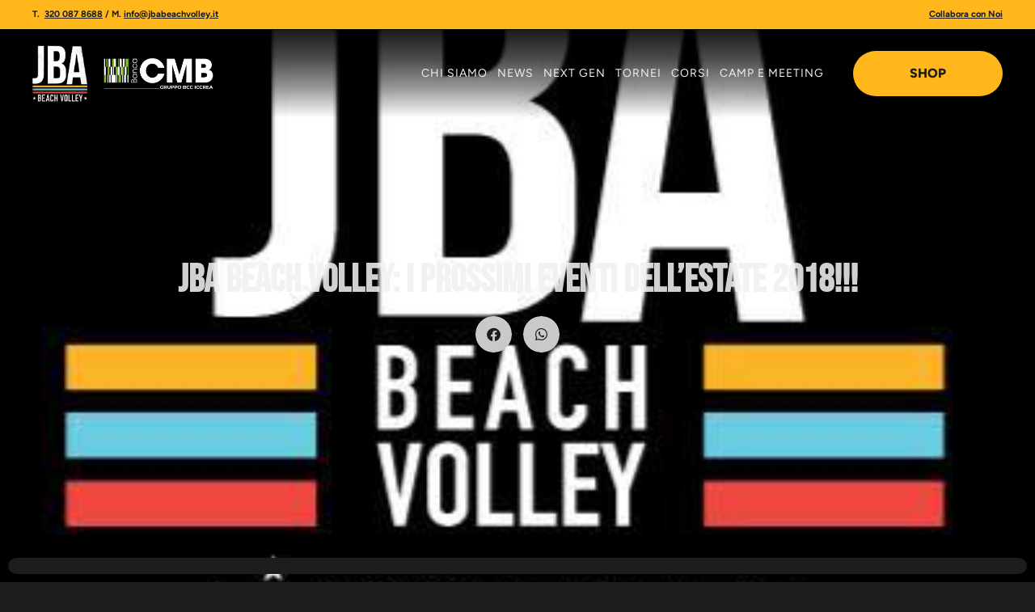

--- FILE ---
content_type: text/html
request_url: https://www.jbabeachvolley.it/2018/07/13/jba-beach-volley-i-prossimi-eventi-dellestate-2018/
body_size: 14718
content:
<!doctype html>
<html lang="it-IT" prefix="og: https://ogp.me/ns#">
<head>
<meta charset="UTF-8">
<meta name="viewport" content="width=device-width, initial-scale=1">
<link rel="profile" href="https://gmpg.org/xfn/11">
<script type="text/javascript" class="_iub_cs_skip">
var _iub = _iub || {};
_iub.csConfiguration = _iub.csConfiguration || {};
_iub.csConfiguration.siteId = "3899754";
_iub.csConfiguration.cookiePolicyId = "80533456";
</script>
<script class="_iub_cs_skip" src="https://cs.iubenda.com/autoblocking/3899754.js" fetchpriority="low"></script>
<!-- Ottimizzazione per i motori di ricerca di Rank Math - https://rankmath.com/ -->
<title>JBA BEACH VOLLEY: i prossimi eventi dell&#039;estate 2018!!! | JBA Beach Volley</title>
<meta name="description" content="Dopo il grande successo dei primi eventi dell&#039;estate, la JBA Beach Volley Arena continua a sorprendere."/>
<meta name="robots" content="follow, index, max-snippet:-1, max-video-preview:-1, max-image-preview:large"/>
<link rel="canonical" href="https://www.jbabeachvolley.it/2018/07/13/jba-beach-volley-i-prossimi-eventi-dellestate-2018/" />
<meta property="og:locale" content="it_IT" />
<meta property="og:type" content="article" />
<meta property="og:title" content="JBA BEACH VOLLEY: i prossimi eventi dell&#039;estate 2018!!! | JBA Beach Volley" />
<meta property="og:description" content="Dopo il grande successo dei primi eventi dell&#039;estate, la JBA Beach Volley Arena continua a sorprendere." />
<meta property="og:url" content="https://www.jbabeachvolley.it/2018/07/13/jba-beach-volley-i-prossimi-eventi-dellestate-2018/" />
<meta property="og:site_name" content="JBA Beach Volley Jesolo" />
<meta property="article:publisher" content="https://www.facebook.com/JBAbeachvolley/" />
<meta property="article:author" content="https://www.facebook.com/JBAbeachvolley/" />
<meta property="article:section" content="JBA NEWS" />
<meta property="og:updated_time" content="2018-07-13T16:09:45+02:00" />
<meta property="og:image" content="https://www.jbabeachvolley.it/wp-content/uploads/2018/07/jba.jpg" />
<meta property="og:image:secure_url" content="https://www.jbabeachvolley.it/wp-content/uploads/2018/07/jba.jpg" />
<meta property="og:image:width" content="400" />
<meta property="og:image:height" content="400" />
<meta property="og:image:alt" content="JBA BEACH VOLLEY: i prossimi eventi dell&#8217;estate 2018!!!" />
<meta property="og:image:type" content="image/jpeg" />
<meta property="article:published_time" content="2018-07-13T10:13:25+02:00" />
<meta property="article:modified_time" content="2018-07-13T16:09:45+02:00" />
<meta name="twitter:card" content="summary_large_image" />
<meta name="twitter:title" content="JBA BEACH VOLLEY: i prossimi eventi dell&#039;estate 2018!!! | JBA Beach Volley" />
<meta name="twitter:description" content="Dopo il grande successo dei primi eventi dell&#039;estate, la JBA Beach Volley Arena continua a sorprendere." />
<meta name="twitter:image" content="https://www.jbabeachvolley.it/wp-content/uploads/2018/07/jba.jpg" />
<meta name="twitter:label1" content="Scritto da" />
<meta name="twitter:data1" content="JBA Staff" />
<meta name="twitter:label2" content="Tempo di lettura" />
<meta name="twitter:data2" content="1 minuto" />
<script type="application/ld+json" class="rank-math-schema">{"@context":"https://schema.org","@graph":[{"@type":["SportsOrganization","Organization"],"@id":"https://www.jbabeachvolley.it/#organization","name":"JBA Beach Volley","url":"https://www.jbabeachvolley.it","sameAs":["https://www.facebook.com/JBAbeachvolley/","https://www.instagram.com/jbabeachvolley/"],"logo":{"@type":"ImageObject","@id":"https://www.jbabeachvolley.it/#logo","url":"https://www.jbabeachvolley.it/wp-content/uploads/2020/04/jba-beachvolley-logo.png","contentUrl":"https://www.jbabeachvolley.it/wp-content/uploads/2020/04/jba-beachvolley-logo.png","caption":"JBA Beach Volley Jesolo","inLanguage":"it-IT","width":"409","height":"416"}},{"@type":"WebSite","@id":"https://www.jbabeachvolley.it/#website","url":"https://www.jbabeachvolley.it","name":"JBA Beach Volley Jesolo","publisher":{"@id":"https://www.jbabeachvolley.it/#organization"},"inLanguage":"it-IT"},{"@type":"ImageObject","@id":"https://www.jbabeachvolley.it/wp-content/uploads/2018/07/jba.jpg","url":"https://www.jbabeachvolley.it/wp-content/uploads/2018/07/jba.jpg","width":"400","height":"400","inLanguage":"it-IT"},{"@type":"WebPage","@id":"https://www.jbabeachvolley.it/2018/07/13/jba-beach-volley-i-prossimi-eventi-dellestate-2018/#webpage","url":"https://www.jbabeachvolley.it/2018/07/13/jba-beach-volley-i-prossimi-eventi-dellestate-2018/","name":"JBA BEACH VOLLEY: i prossimi eventi dell&#039;estate 2018!!! | JBA Beach Volley","datePublished":"2018-07-13T10:13:25+02:00","dateModified":"2018-07-13T16:09:45+02:00","isPartOf":{"@id":"https://www.jbabeachvolley.it/#website"},"primaryImageOfPage":{"@id":"https://www.jbabeachvolley.it/wp-content/uploads/2018/07/jba.jpg"},"inLanguage":"it-IT"},{"@type":"Person","@id":"https://www.jbabeachvolley.it/2018/07/13/jba-beach-volley-i-prossimi-eventi-dellestate-2018/#author","name":"JBA Staff","image":{"@type":"ImageObject","@id":"https://secure.gravatar.com/avatar/fb12c56a89ae261ebdfff7dd56b75564?s=96&amp;d=mm&amp;r=g","url":"https://secure.gravatar.com/avatar/fb12c56a89ae261ebdfff7dd56b75564?s=96&amp;d=mm&amp;r=g","caption":"JBA Staff","inLanguage":"it-IT"},"worksFor":{"@id":"https://www.jbabeachvolley.it/#organization"}},{"@type":"BlogPosting","headline":"JBA BEACH VOLLEY: i prossimi eventi dell&#039;estate 2018!!! | JBA Beach Volley","datePublished":"2018-07-13T10:13:25+02:00","dateModified":"2018-07-13T16:09:45+02:00","author":{"@id":"https://www.jbabeachvolley.it/2018/07/13/jba-beach-volley-i-prossimi-eventi-dellestate-2018/#author","name":"JBA Staff"},"publisher":{"@id":"https://www.jbabeachvolley.it/#organization"},"description":"Dopo il grande successo dei primi eventi dell&#039;estate, la JBA Beach Volley Arena continua a sorprendere.","name":"JBA BEACH VOLLEY: i prossimi eventi dell&#039;estate 2018!!! | JBA Beach Volley","@id":"https://www.jbabeachvolley.it/2018/07/13/jba-beach-volley-i-prossimi-eventi-dellestate-2018/#richSnippet","isPartOf":{"@id":"https://www.jbabeachvolley.it/2018/07/13/jba-beach-volley-i-prossimi-eventi-dellestate-2018/#webpage"},"image":{"@id":"https://www.jbabeachvolley.it/wp-content/uploads/2018/07/jba.jpg"},"inLanguage":"it-IT","mainEntityOfPage":{"@id":"https://www.jbabeachvolley.it/2018/07/13/jba-beach-volley-i-prossimi-eventi-dellestate-2018/#webpage"}}]}</script>
<!-- /Rank Math WordPress SEO plugin -->
<link rel='dns-prefetch' href='//cdn.iubenda.com' />
<link rel="alternate" type="application/rss+xml" title="JBA Beach Volley &raquo; Feed" href="https://www.jbabeachvolley.it/feed/" />
<link rel="alternate" type="application/rss+xml" title="JBA Beach Volley &raquo; Feed dei commenti" href="https://www.jbabeachvolley.it/comments/feed/" />
<link rel='stylesheet' id='wp-block-library-css' href='https://www.jbabeachvolley.it/wp-includes/css/dist/block-library/style.min.css?ver=6.6.4' media='all' />
<style id='classic-theme-styles-inline-css'>
/*! This file is auto-generated */
.wp-block-button__link{color:#fff;background-color:#32373c;border-radius:9999px;box-shadow:none;text-decoration:none;padding:calc(.667em + 2px) calc(1.333em + 2px);font-size:1.125em}.wp-block-file__button{background:#32373c;color:#fff;text-decoration:none}
</style>
<style id='global-styles-inline-css'>
:root{--wp--preset--aspect-ratio--square: 1;--wp--preset--aspect-ratio--4-3: 4/3;--wp--preset--aspect-ratio--3-4: 3/4;--wp--preset--aspect-ratio--3-2: 3/2;--wp--preset--aspect-ratio--2-3: 2/3;--wp--preset--aspect-ratio--16-9: 16/9;--wp--preset--aspect-ratio--9-16: 9/16;--wp--preset--color--black: #000000;--wp--preset--color--cyan-bluish-gray: #abb8c3;--wp--preset--color--white: #ffffff;--wp--preset--color--pale-pink: #f78da7;--wp--preset--color--vivid-red: #cf2e2e;--wp--preset--color--luminous-vivid-orange: #ff6900;--wp--preset--color--luminous-vivid-amber: #fcb900;--wp--preset--color--light-green-cyan: #7bdcb5;--wp--preset--color--vivid-green-cyan: #00d084;--wp--preset--color--pale-cyan-blue: #8ed1fc;--wp--preset--color--vivid-cyan-blue: #0693e3;--wp--preset--color--vivid-purple: #9b51e0;--wp--preset--gradient--vivid-cyan-blue-to-vivid-purple: linear-gradient(135deg,rgba(6,147,227,1) 0%,rgb(155,81,224) 100%);--wp--preset--gradient--light-green-cyan-to-vivid-green-cyan: linear-gradient(135deg,rgb(122,220,180) 0%,rgb(0,208,130) 100%);--wp--preset--gradient--luminous-vivid-amber-to-luminous-vivid-orange: linear-gradient(135deg,rgba(252,185,0,1) 0%,rgba(255,105,0,1) 100%);--wp--preset--gradient--luminous-vivid-orange-to-vivid-red: linear-gradient(135deg,rgba(255,105,0,1) 0%,rgb(207,46,46) 100%);--wp--preset--gradient--very-light-gray-to-cyan-bluish-gray: linear-gradient(135deg,rgb(238,238,238) 0%,rgb(169,184,195) 100%);--wp--preset--gradient--cool-to-warm-spectrum: linear-gradient(135deg,rgb(74,234,220) 0%,rgb(151,120,209) 20%,rgb(207,42,186) 40%,rgb(238,44,130) 60%,rgb(251,105,98) 80%,rgb(254,248,76) 100%);--wp--preset--gradient--blush-light-purple: linear-gradient(135deg,rgb(255,206,236) 0%,rgb(152,150,240) 100%);--wp--preset--gradient--blush-bordeaux: linear-gradient(135deg,rgb(254,205,165) 0%,rgb(254,45,45) 50%,rgb(107,0,62) 100%);--wp--preset--gradient--luminous-dusk: linear-gradient(135deg,rgb(255,203,112) 0%,rgb(199,81,192) 50%,rgb(65,88,208) 100%);--wp--preset--gradient--pale-ocean: linear-gradient(135deg,rgb(255,245,203) 0%,rgb(182,227,212) 50%,rgb(51,167,181) 100%);--wp--preset--gradient--electric-grass: linear-gradient(135deg,rgb(202,248,128) 0%,rgb(113,206,126) 100%);--wp--preset--gradient--midnight: linear-gradient(135deg,rgb(2,3,129) 0%,rgb(40,116,252) 100%);--wp--preset--font-size--small: 13px;--wp--preset--font-size--medium: 20px;--wp--preset--font-size--large: 36px;--wp--preset--font-size--x-large: 42px;--wp--preset--spacing--20: 0.44rem;--wp--preset--spacing--30: 0.67rem;--wp--preset--spacing--40: 1rem;--wp--preset--spacing--50: 1.5rem;--wp--preset--spacing--60: 2.25rem;--wp--preset--spacing--70: 3.38rem;--wp--preset--spacing--80: 5.06rem;--wp--preset--shadow--natural: 6px 6px 9px rgba(0, 0, 0, 0.2);--wp--preset--shadow--deep: 12px 12px 50px rgba(0, 0, 0, 0.4);--wp--preset--shadow--sharp: 6px 6px 0px rgba(0, 0, 0, 0.2);--wp--preset--shadow--outlined: 6px 6px 0px -3px rgba(255, 255, 255, 1), 6px 6px rgba(0, 0, 0, 1);--wp--preset--shadow--crisp: 6px 6px 0px rgba(0, 0, 0, 1);}:where(.is-layout-flex){gap: 0.5em;}:where(.is-layout-grid){gap: 0.5em;}body .is-layout-flex{display: flex;}.is-layout-flex{flex-wrap: wrap;align-items: center;}.is-layout-flex > :is(*, div){margin: 0;}body .is-layout-grid{display: grid;}.is-layout-grid > :is(*, div){margin: 0;}:where(.wp-block-columns.is-layout-flex){gap: 2em;}:where(.wp-block-columns.is-layout-grid){gap: 2em;}:where(.wp-block-post-template.is-layout-flex){gap: 1.25em;}:where(.wp-block-post-template.is-layout-grid){gap: 1.25em;}.has-black-color{color: var(--wp--preset--color--black) !important;}.has-cyan-bluish-gray-color{color: var(--wp--preset--color--cyan-bluish-gray) !important;}.has-white-color{color: var(--wp--preset--color--white) !important;}.has-pale-pink-color{color: var(--wp--preset--color--pale-pink) !important;}.has-vivid-red-color{color: var(--wp--preset--color--vivid-red) !important;}.has-luminous-vivid-orange-color{color: var(--wp--preset--color--luminous-vivid-orange) !important;}.has-luminous-vivid-amber-color{color: var(--wp--preset--color--luminous-vivid-amber) !important;}.has-light-green-cyan-color{color: var(--wp--preset--color--light-green-cyan) !important;}.has-vivid-green-cyan-color{color: var(--wp--preset--color--vivid-green-cyan) !important;}.has-pale-cyan-blue-color{color: var(--wp--preset--color--pale-cyan-blue) !important;}.has-vivid-cyan-blue-color{color: var(--wp--preset--color--vivid-cyan-blue) !important;}.has-vivid-purple-color{color: var(--wp--preset--color--vivid-purple) !important;}.has-black-background-color{background-color: var(--wp--preset--color--black) !important;}.has-cyan-bluish-gray-background-color{background-color: var(--wp--preset--color--cyan-bluish-gray) !important;}.has-white-background-color{background-color: var(--wp--preset--color--white) !important;}.has-pale-pink-background-color{background-color: var(--wp--preset--color--pale-pink) !important;}.has-vivid-red-background-color{background-color: var(--wp--preset--color--vivid-red) !important;}.has-luminous-vivid-orange-background-color{background-color: var(--wp--preset--color--luminous-vivid-orange) !important;}.has-luminous-vivid-amber-background-color{background-color: var(--wp--preset--color--luminous-vivid-amber) !important;}.has-light-green-cyan-background-color{background-color: var(--wp--preset--color--light-green-cyan) !important;}.has-vivid-green-cyan-background-color{background-color: var(--wp--preset--color--vivid-green-cyan) !important;}.has-pale-cyan-blue-background-color{background-color: var(--wp--preset--color--pale-cyan-blue) !important;}.has-vivid-cyan-blue-background-color{background-color: var(--wp--preset--color--vivid-cyan-blue) !important;}.has-vivid-purple-background-color{background-color: var(--wp--preset--color--vivid-purple) !important;}.has-black-border-color{border-color: var(--wp--preset--color--black) !important;}.has-cyan-bluish-gray-border-color{border-color: var(--wp--preset--color--cyan-bluish-gray) !important;}.has-white-border-color{border-color: var(--wp--preset--color--white) !important;}.has-pale-pink-border-color{border-color: var(--wp--preset--color--pale-pink) !important;}.has-vivid-red-border-color{border-color: var(--wp--preset--color--vivid-red) !important;}.has-luminous-vivid-orange-border-color{border-color: var(--wp--preset--color--luminous-vivid-orange) !important;}.has-luminous-vivid-amber-border-color{border-color: var(--wp--preset--color--luminous-vivid-amber) !important;}.has-light-green-cyan-border-color{border-color: var(--wp--preset--color--light-green-cyan) !important;}.has-vivid-green-cyan-border-color{border-color: var(--wp--preset--color--vivid-green-cyan) !important;}.has-pale-cyan-blue-border-color{border-color: var(--wp--preset--color--pale-cyan-blue) !important;}.has-vivid-cyan-blue-border-color{border-color: var(--wp--preset--color--vivid-cyan-blue) !important;}.has-vivid-purple-border-color{border-color: var(--wp--preset--color--vivid-purple) !important;}.has-vivid-cyan-blue-to-vivid-purple-gradient-background{background: var(--wp--preset--gradient--vivid-cyan-blue-to-vivid-purple) !important;}.has-light-green-cyan-to-vivid-green-cyan-gradient-background{background: var(--wp--preset--gradient--light-green-cyan-to-vivid-green-cyan) !important;}.has-luminous-vivid-amber-to-luminous-vivid-orange-gradient-background{background: var(--wp--preset--gradient--luminous-vivid-amber-to-luminous-vivid-orange) !important;}.has-luminous-vivid-orange-to-vivid-red-gradient-background{background: var(--wp--preset--gradient--luminous-vivid-orange-to-vivid-red) !important;}.has-very-light-gray-to-cyan-bluish-gray-gradient-background{background: var(--wp--preset--gradient--very-light-gray-to-cyan-bluish-gray) !important;}.has-cool-to-warm-spectrum-gradient-background{background: var(--wp--preset--gradient--cool-to-warm-spectrum) !important;}.has-blush-light-purple-gradient-background{background: var(--wp--preset--gradient--blush-light-purple) !important;}.has-blush-bordeaux-gradient-background{background: var(--wp--preset--gradient--blush-bordeaux) !important;}.has-luminous-dusk-gradient-background{background: var(--wp--preset--gradient--luminous-dusk) !important;}.has-pale-ocean-gradient-background{background: var(--wp--preset--gradient--pale-ocean) !important;}.has-electric-grass-gradient-background{background: var(--wp--preset--gradient--electric-grass) !important;}.has-midnight-gradient-background{background: var(--wp--preset--gradient--midnight) !important;}.has-small-font-size{font-size: var(--wp--preset--font-size--small) !important;}.has-medium-font-size{font-size: var(--wp--preset--font-size--medium) !important;}.has-large-font-size{font-size: var(--wp--preset--font-size--large) !important;}.has-x-large-font-size{font-size: var(--wp--preset--font-size--x-large) !important;}
:where(.wp-block-post-template.is-layout-flex){gap: 1.25em;}:where(.wp-block-post-template.is-layout-grid){gap: 1.25em;}
:where(.wp-block-columns.is-layout-flex){gap: 2em;}:where(.wp-block-columns.is-layout-grid){gap: 2em;}
:root :where(.wp-block-pullquote){font-size: 1.5em;line-height: 1.6;}
</style>
<link rel='stylesheet' id='hello-elementor-css' href='https://www.jbabeachvolley.it/wp-content/themes/hello-elementor/style.min.css?ver=3.1.1' media='all' />
<link rel='stylesheet' id='hello-elementor-theme-style-css' href='https://www.jbabeachvolley.it/wp-content/themes/hello-elementor/theme.min.css?ver=3.1.1' media='all' />
<link rel='stylesheet' id='hello-elementor-header-footer-css' href='https://www.jbabeachvolley.it/wp-content/themes/hello-elementor/header-footer.min.css?ver=3.1.1' media='all' />
<link rel='stylesheet' id='elementor-frontend-css' href='https://www.jbabeachvolley.it/wp-content/plugins/elementor/assets/css/frontend.min.css?ver=3.33.3' media='all' />
<style id='elementor-frontend-inline-css'>
.elementor-8142 .elementor-element.elementor-element-5bf2b4d:not(.elementor-motion-effects-element-type-background), .elementor-8142 .elementor-element.elementor-element-5bf2b4d > .elementor-motion-effects-container > .elementor-motion-effects-layer{background-image:url("https://www.jbabeachvolley.it/wp-content/uploads/2018/07/jba.jpg");}
</style>
<link rel='stylesheet' id='elementor-post-7910-css' href='https://www.jbabeachvolley.it/wp-content/uploads/elementor/css/post-7910.css?ver=1769441808' media='all' />
<link rel='stylesheet' id='widget-image-css' href='https://www.jbabeachvolley.it/wp-content/plugins/elementor/assets/css/widget-image.min.css?ver=3.33.3' media='all' />
<link rel='stylesheet' id='widget-nav-menu-css' href='https://www.jbabeachvolley.it/wp-content/plugins/elementor-pro/assets/css/widget-nav-menu.min.css?ver=3.33.2' media='all' />
<link rel='stylesheet' id='e-sticky-css' href='https://www.jbabeachvolley.it/wp-content/plugins/elementor-pro/assets/css/modules/sticky.min.css?ver=3.33.2' media='all' />
<link rel='stylesheet' id='widget-heading-css' href='https://www.jbabeachvolley.it/wp-content/plugins/elementor/assets/css/widget-heading.min.css?ver=3.33.3' media='all' />
<link rel='stylesheet' id='widget-social-icons-css' href='https://www.jbabeachvolley.it/wp-content/plugins/elementor/assets/css/widget-social-icons.min.css?ver=3.33.3' media='all' />
<link rel='stylesheet' id='e-apple-webkit-css' href='https://www.jbabeachvolley.it/wp-content/plugins/elementor/assets/css/conditionals/apple-webkit.min.css?ver=3.33.3' media='all' />
<link rel='stylesheet' id='widget-share-buttons-css' href='https://www.jbabeachvolley.it/wp-content/plugins/elementor-pro/assets/css/widget-share-buttons.min.css?ver=3.33.2' media='all' />
<link rel='stylesheet' id='elementor-icons-shared-0-css' href='https://www.jbabeachvolley.it/wp-content/plugins/elementor/assets/lib/font-awesome/css/fontawesome.min.css?ver=5.15.3' media='all' />
<link rel='stylesheet' id='elementor-icons-fa-solid-css' href='https://www.jbabeachvolley.it/wp-content/plugins/elementor/assets/lib/font-awesome/css/solid.min.css?ver=5.15.3' media='all' />
<link rel='stylesheet' id='elementor-icons-fa-brands-css' href='https://www.jbabeachvolley.it/wp-content/plugins/elementor/assets/lib/font-awesome/css/brands.min.css?ver=5.15.3' media='all' />
<link rel='stylesheet' id='widget-post-info-css' href='https://www.jbabeachvolley.it/wp-content/plugins/elementor-pro/assets/css/widget-post-info.min.css?ver=3.33.2' media='all' />
<link rel='stylesheet' id='widget-icon-list-css' href='https://www.jbabeachvolley.it/wp-content/plugins/elementor/assets/css/widget-icon-list.min.css?ver=3.33.3' media='all' />
<link rel='stylesheet' id='elementor-icons-fa-regular-css' href='https://www.jbabeachvolley.it/wp-content/plugins/elementor/assets/lib/font-awesome/css/regular.min.css?ver=5.15.3' media='all' />
<link rel='stylesheet' id='widget-posts-css' href='https://www.jbabeachvolley.it/wp-content/plugins/elementor-pro/assets/css/widget-posts.min.css?ver=3.33.2' media='all' />
<link rel='stylesheet' id='widget-progress-tracker-css' href='https://www.jbabeachvolley.it/wp-content/plugins/elementor-pro/assets/css/widget-progress-tracker.min.css?ver=3.33.2' media='all' />
<link rel='stylesheet' id='widget-divider-css' href='https://www.jbabeachvolley.it/wp-content/plugins/elementor/assets/css/widget-divider.min.css?ver=3.33.3' media='all' />
<link rel='stylesheet' id='e-popup-css' href='https://www.jbabeachvolley.it/wp-content/plugins/elementor-pro/assets/css/conditionals/popup.min.css?ver=3.33.2' media='all' />
<link rel='stylesheet' id='elementor-icons-css' href='https://www.jbabeachvolley.it/wp-content/plugins/elementor/assets/lib/eicons/css/elementor-icons.min.css?ver=5.44.0' media='all' />
<link rel='stylesheet' id='elementor-post-7931-css' href='https://www.jbabeachvolley.it/wp-content/uploads/elementor/css/post-7931.css?ver=1769441809' media='all' />
<link rel='stylesheet' id='elementor-post-8046-css' href='https://www.jbabeachvolley.it/wp-content/uploads/elementor/css/post-8046.css?ver=1769441809' media='all' />
<link rel='stylesheet' id='elementor-post-8142-css' href='https://www.jbabeachvolley.it/wp-content/uploads/elementor/css/post-8142.css?ver=1769442062' media='all' />
<link rel='stylesheet' id='elementor-post-8082-css' href='https://www.jbabeachvolley.it/wp-content/uploads/elementor/css/post-8082.css?ver=1769441809' media='all' />
<link rel='stylesheet' id='hello-elementor-child-style-css' href='https://www.jbabeachvolley.it/wp-content/themes/jba-theme/style.css?ver=1.0.0' media='all' />
<link rel='stylesheet' id='elementor-gf-local-figtree-css' href='https://www.jbabeachvolley.it/wp-content/uploads/elementor/google-fonts/css/figtree.css?ver=1744962122' media='all' />
<link rel='stylesheet' id='elementor-gf-local-bebasneue-css' href='https://www.jbabeachvolley.it/wp-content/uploads/elementor/google-fonts/css/bebasneue.css?ver=1744962122' media='all' />
<script  type="text/javascript" class=" _iub_cs_skip" id="iubenda-head-inline-scripts-0">
var _iub = _iub || [];
_iub.csConfiguration = {"siteId":3899754,"cookiePolicyId":80533456,"lang":"it","storage":{"useSiteId":true}};
</script>
<script  type="text/javascript" class=" _iub_cs_skip" src="//cdn.iubenda.com/cs/gpp/stub.js?ver=3.12.5" id="iubenda-head-scripts-1-js"></script>
<script  type="text/javascript" charset="UTF-8" async="" class=" _iub_cs_skip" src="//cdn.iubenda.com/cs/iubenda_cs.js?ver=3.12.5" id="iubenda-head-scripts-2-js"></script>
<script src="https://www.jbabeachvolley.it/wp-includes/js/jquery/jquery.min.js?ver=3.7.1" id="jquery-core-js"></script>
<script src="https://www.jbabeachvolley.it/wp-includes/js/jquery/jquery-migrate.min.js?ver=3.4.1" id="jquery-migrate-js"></script>
<link rel="https://api.w.org/" href="https://www.jbabeachvolley.it/wp-json/" /><link rel="alternate" title="JSON" type="application/json" href="https://www.jbabeachvolley.it/wp-json/wp/v2/posts/3346" />
<link rel='shortlink' href='https://www.jbabeachvolley.it/?p=3346' />
<link rel="alternate" title="oEmbed (JSON)" type="application/json+oembed" href="https://www.jbabeachvolley.it/wp-json/oembed/1.0/embed?url=https%3A%2F%2Fwww.jbabeachvolley.it%2F2018%2F07%2F13%2Fjba-beach-volley-i-prossimi-eventi-dellestate-2018%2F" />
<link rel="alternate" title="oEmbed (XML)" type="text/xml+oembed" href="https://www.jbabeachvolley.it/wp-json/oembed/1.0/embed?url=https%3A%2F%2Fwww.jbabeachvolley.it%2F2018%2F07%2F13%2Fjba-beach-volley-i-prossimi-eventi-dellestate-2018%2F&#038;format=xml" />
<meta name="generator" content="Elementor 3.33.3; features: additional_custom_breakpoints; settings: css_print_method-external, google_font-enabled, font_display-swap">
<!-- Google tag (gtag.js) -->
<script async src="https://www.googletagmanager.com/gtag/js?id=G-YBHE7TJSLP"></script>
<script>
window.dataLayer = window.dataLayer || [];
function gtag(){dataLayer.push(arguments);}
gtag('js', new Date());
gtag('config', 'G-YBHE7TJSLP');
</script>
<style>
.e-con.e-parent:nth-of-type(n+4):not(.e-lazyloaded):not(.e-no-lazyload),
.e-con.e-parent:nth-of-type(n+4):not(.e-lazyloaded):not(.e-no-lazyload) * {
background-image: none !important;
}
@media screen and (max-height: 1024px) {
.e-con.e-parent:nth-of-type(n+3):not(.e-lazyloaded):not(.e-no-lazyload),
.e-con.e-parent:nth-of-type(n+3):not(.e-lazyloaded):not(.e-no-lazyload) * {
background-image: none !important;
}
}
@media screen and (max-height: 640px) {
.e-con.e-parent:nth-of-type(n+2):not(.e-lazyloaded):not(.e-no-lazyload),
.e-con.e-parent:nth-of-type(n+2):not(.e-lazyloaded):not(.e-no-lazyload) * {
background-image: none !important;
}
}
</style>
<link rel="icon" href="https://www.jbabeachvolley.it/wp-content/uploads/2023/05/JBA_Favicon-150x150.png" sizes="32x32" />
<link rel="icon" href="https://www.jbabeachvolley.it/wp-content/uploads/2023/05/JBA_Favicon.png" sizes="192x192" />
<link rel="apple-touch-icon" href="https://www.jbabeachvolley.it/wp-content/uploads/2023/05/JBA_Favicon.png" />
<meta name="msapplication-TileImage" content="https://www.jbabeachvolley.it/wp-content/uploads/2023/05/JBA_Favicon.png" />
</head>
<body class="post-template-default single single-post postid-3346 single-format-standard elementor-default elementor-kit-7910 elementor-page-8142">
<a class="skip-link screen-reader-text" href="#content">Vai al contenuto</a>
<header data-elementor-type="header" data-elementor-id="7931" class="elementor elementor-7931 elementor-location-header" data-elementor-post-type="elementor_library">
<section class="elementor-section elementor-top-section elementor-element elementor-element-64c8526 elementor-section-full_width elementor-hidden-mobile elementor-hidden-tablet elementor-section-height-min-height elementor-section-height-default elementor-section-items-middle" data-id="64c8526" data-element_type="section" data-settings="{&quot;background_background&quot;:&quot;classic&quot;}">
<div class="elementor-container elementor-column-gap-default">
<div class="elementor-column elementor-col-50 elementor-top-column elementor-element elementor-element-fc3531c" data-id="fc3531c" data-element_type="column">
<div class="elementor-widget-wrap elementor-element-populated">
<div class="elementor-element elementor-element-9439b9e elementor-widget elementor-widget-text-editor" data-id="9439b9e" data-element_type="widget" data-widget_type="text-editor.default">
<div class="elementor-widget-container">
<p>T.  <a href="tel:3200878688" data-cmp-ab="2">320 087 8688</a> / M. <a href="mailto:info@jbabeachvolley.it" data-cmp-ab="2">info@jbabeachvolley.it</a></p>								</div>
</div>
</div>
</div>
<div class="elementor-column elementor-col-50 elementor-top-column elementor-element elementor-element-c648eb2" data-id="c648eb2" data-element_type="column">
<div class="elementor-widget-wrap elementor-element-populated">
<div class="elementor-element elementor-element-28f3519 elementor-widget elementor-widget-text-editor" data-id="28f3519" data-element_type="widget" data-widget_type="text-editor.default">
<div class="elementor-widget-container">
<p><a href="https://www.jbabeachvolley.it/collabora-con-noi/">Collabora con Noi</a></p>								</div>
</div>
</div>
</div>
</div>
</section>
<section class="elementor-section elementor-top-section elementor-element elementor-element-2a65125 elementor-section-full_width header elementor-hidden-mobile elementor-hidden-tablet elementor-section-height-default elementor-section-height-default" data-id="2a65125" data-element_type="section" data-settings="{&quot;sticky&quot;:&quot;top&quot;,&quot;sticky_effects_offset&quot;:30,&quot;background_background&quot;:&quot;classic&quot;,&quot;sticky_on&quot;:[&quot;desktop&quot;,&quot;tablet&quot;,&quot;mobile&quot;],&quot;sticky_offset&quot;:0,&quot;sticky_anchor_link_offset&quot;:0}">
<div class="elementor-container elementor-column-gap-default">
<div class="elementor-column elementor-col-50 elementor-top-column elementor-element elementor-element-3863ef1" data-id="3863ef1" data-element_type="column">
<div class="elementor-widget-wrap elementor-element-populated">
<div class="elementor-element elementor-element-f1c485c elementor-widget__width-initial elementor-widget elementor-widget-image" data-id="f1c485c" data-element_type="widget" data-widget_type="image.default">
<div class="elementor-widget-container">
<a href="/">
<img fetchpriority="high" width="409" height="416" src="https://www.jbabeachvolley.it/wp-content/uploads/2020/04/jba-beachvolley-logo.png" class="attachment-large size-large wp-image-6771" alt="" srcset="https://www.jbabeachvolley.it/wp-content/uploads/2020/04/jba-beachvolley-logo.png 409w, https://www.jbabeachvolley.it/wp-content/uploads/2020/04/jba-beachvolley-logo-295x300.png 295w, https://www.jbabeachvolley.it/wp-content/uploads/2020/04/jba-beachvolley-logo-126x128.png 126w, https://www.jbabeachvolley.it/wp-content/uploads/2020/04/jba-beachvolley-logo-32x32.png 32w, https://www.jbabeachvolley.it/wp-content/uploads/2020/04/jba-beachvolley-logo-80x80.png 80w, https://www.jbabeachvolley.it/wp-content/uploads/2020/04/jba-beachvolley-logo-356x362.png 356w, https://www.jbabeachvolley.it/wp-content/uploads/2020/04/jba-beachvolley-logo-70x70.png 70w, https://www.jbabeachvolley.it/wp-content/uploads/2020/04/jba-beachvolley-logo-98x100.png 98w, https://www.jbabeachvolley.it/wp-content/uploads/2020/04/jba-beachvolley-logo-40x40.png 40w" sizes="(max-width: 409px) 100vw, 409px" />								</a>
</div>
</div>
<div class="elementor-element elementor-element-1bc0a9a elementor-widget__width-initial elementor-widget elementor-widget-image" data-id="1bc0a9a" data-element_type="widget" data-widget_type="image.default">
<div class="elementor-widget-container">
<a href="https://www.cmbanca.it/" target="_blank">
<img width="800" height="223" src="https://www.jbabeachvolley.it/wp-content/uploads/2023/04/CMBBanca_LogoBianco-1024x285.png" class="attachment-large size-large wp-image-12430" alt="" srcset="https://www.jbabeachvolley.it/wp-content/uploads/2023/04/CMBBanca_LogoBianco-1024x285.png 1024w, https://www.jbabeachvolley.it/wp-content/uploads/2023/04/CMBBanca_LogoBianco-300x84.png 300w, https://www.jbabeachvolley.it/wp-content/uploads/2023/04/CMBBanca_LogoBianco-768x214.png 768w, https://www.jbabeachvolley.it/wp-content/uploads/2023/04/CMBBanca_LogoBianco-1536x428.png 1536w, https://www.jbabeachvolley.it/wp-content/uploads/2023/04/CMBBanca_LogoBianco-2048x570.png 2048w" sizes="(max-width: 800px) 100vw, 800px" />								</a>
</div>
</div>
</div>
</div>
<div class="elementor-column elementor-col-50 elementor-top-column elementor-element elementor-element-3f59c3a" data-id="3f59c3a" data-element_type="column">
<div class="elementor-widget-wrap elementor-element-populated">
<div class="elementor-element elementor-element-31d76e2 elementor-widget__width-auto elementor-nav-menu--dropdown-tablet elementor-nav-menu__text-align-aside elementor-nav-menu--toggle elementor-nav-menu--burger elementor-widget elementor-widget-nav-menu" data-id="31d76e2" data-element_type="widget" data-settings="{&quot;layout&quot;:&quot;horizontal&quot;,&quot;submenu_icon&quot;:{&quot;value&quot;:&quot;&lt;i class=\&quot;fas fa-caret-down\&quot; aria-hidden=\&quot;true\&quot;&gt;&lt;\/i&gt;&quot;,&quot;library&quot;:&quot;fa-solid&quot;},&quot;toggle&quot;:&quot;burger&quot;}" data-widget_type="nav-menu.default">
<div class="elementor-widget-container">
<nav aria-label="Menu" class="elementor-nav-menu--main elementor-nav-menu__container elementor-nav-menu--layout-horizontal e--pointer-none">
<ul id="menu-1-31d76e2" class="elementor-nav-menu"><li class="menu-item menu-item-type-post_type menu-item-object-page menu-item-1445"><a href="https://www.jbabeachvolley.it/chi-siamo/" class="elementor-item">Chi Siamo</a></li>
<li class="menu-item menu-item-type-post_type menu-item-object-page menu-item-9467"><a href="https://www.jbabeachvolley.it/news/" class="elementor-item">News</a></li>
<li class="menu-item menu-item-type-post_type menu-item-object-page menu-item-12246"><a href="https://www.jbabeachvolley.it/next-gen/" class="elementor-item">Next Gen</a></li>
<li class="menu-item menu-item-type-custom menu-item-object-custom menu-item-has-children menu-item-104"><a href="#" class="elementor-item elementor-item-anchor">Tornei</a>
<ul class="sub-menu elementor-nav-menu--dropdown">
<li class="menu-item menu-item-type-post_type menu-item-object-page menu-item-833"><a href="https://www.jbabeachvolley.it/tornei-jba/" class="elementor-sub-item">Tornei JBA</a></li>
<li class="menu-item menu-item-type-post_type menu-item-object-page menu-item-8408"><a href="https://www.jbabeachvolley.it/eventi-ospitati/" class="elementor-sub-item">Eventi Ospitati</a></li>
</ul>
</li>
<li class="menu-item menu-item-type-custom menu-item-object-custom menu-item-has-children menu-item-106"><a href="#" class="elementor-item elementor-item-anchor">Corsi</a>
<ul class="sub-menu elementor-nav-menu--dropdown">
<li class="menu-item menu-item-type-post_type menu-item-object-page menu-item-336"><a href="https://www.jbabeachvolley.it/beach-volley-school/" class="elementor-sub-item">Beach Volley School</a></li>
<li class="menu-item menu-item-type-post_type menu-item-object-page menu-item-1320"><a href="https://www.jbabeachvolley.it/jba-corso-adulti/" class="elementor-sub-item">Corso Adulti</a></li>
</ul>
</li>
<li class="menu-item menu-item-type-custom menu-item-object-custom menu-item-has-children menu-item-108"><a href="#" class="elementor-item elementor-item-anchor">Camp e Meeting</a>
<ul class="sub-menu elementor-nav-menu--dropdown">
<li class="menu-item menu-item-type-post_type menu-item-object-page menu-item-13336"><a href="https://www.jbabeachvolley.it/jba-boot-camp/" class="elementor-sub-item">JBA Boot Camp</a></li>
<li class="menu-item menu-item-type-custom menu-item-object-custom menu-item-4587"><a href="http://luckysummercamp.com" class="elementor-sub-item">Lucky Summer Camp</a></li>
<li class="menu-item menu-item-type-post_type menu-item-object-page menu-item-667"><a href="https://www.jbabeachvolley.it/beach-volley-ario/" class="elementor-sub-item">Beach Volley Ario</a></li>
</ul>
</li>
</ul>			</nav>
<div class="elementor-menu-toggle" role="button" tabindex="0" aria-label="Menu di commutazione" aria-expanded="false">
<i aria-hidden="true" role="presentation" class="elementor-menu-toggle__icon--open eicon-menu-bar"></i><i aria-hidden="true" role="presentation" class="elementor-menu-toggle__icon--close eicon-close"></i>		</div>
<nav class="elementor-nav-menu--dropdown elementor-nav-menu__container" aria-hidden="true">
<ul id="menu-2-31d76e2" class="elementor-nav-menu"><li class="menu-item menu-item-type-post_type menu-item-object-page menu-item-1445"><a href="https://www.jbabeachvolley.it/chi-siamo/" class="elementor-item" tabindex="-1">Chi Siamo</a></li>
<li class="menu-item menu-item-type-post_type menu-item-object-page menu-item-9467"><a href="https://www.jbabeachvolley.it/news/" class="elementor-item" tabindex="-1">News</a></li>
<li class="menu-item menu-item-type-post_type menu-item-object-page menu-item-12246"><a href="https://www.jbabeachvolley.it/next-gen/" class="elementor-item" tabindex="-1">Next Gen</a></li>
<li class="menu-item menu-item-type-custom menu-item-object-custom menu-item-has-children menu-item-104"><a href="#" class="elementor-item elementor-item-anchor" tabindex="-1">Tornei</a>
<ul class="sub-menu elementor-nav-menu--dropdown">
<li class="menu-item menu-item-type-post_type menu-item-object-page menu-item-833"><a href="https://www.jbabeachvolley.it/tornei-jba/" class="elementor-sub-item" tabindex="-1">Tornei JBA</a></li>
<li class="menu-item menu-item-type-post_type menu-item-object-page menu-item-8408"><a href="https://www.jbabeachvolley.it/eventi-ospitati/" class="elementor-sub-item" tabindex="-1">Eventi Ospitati</a></li>
</ul>
</li>
<li class="menu-item menu-item-type-custom menu-item-object-custom menu-item-has-children menu-item-106"><a href="#" class="elementor-item elementor-item-anchor" tabindex="-1">Corsi</a>
<ul class="sub-menu elementor-nav-menu--dropdown">
<li class="menu-item menu-item-type-post_type menu-item-object-page menu-item-336"><a href="https://www.jbabeachvolley.it/beach-volley-school/" class="elementor-sub-item" tabindex="-1">Beach Volley School</a></li>
<li class="menu-item menu-item-type-post_type menu-item-object-page menu-item-1320"><a href="https://www.jbabeachvolley.it/jba-corso-adulti/" class="elementor-sub-item" tabindex="-1">Corso Adulti</a></li>
</ul>
</li>
<li class="menu-item menu-item-type-custom menu-item-object-custom menu-item-has-children menu-item-108"><a href="#" class="elementor-item elementor-item-anchor" tabindex="-1">Camp e Meeting</a>
<ul class="sub-menu elementor-nav-menu--dropdown">
<li class="menu-item menu-item-type-post_type menu-item-object-page menu-item-13336"><a href="https://www.jbabeachvolley.it/jba-boot-camp/" class="elementor-sub-item" tabindex="-1">JBA Boot Camp</a></li>
<li class="menu-item menu-item-type-custom menu-item-object-custom menu-item-4587"><a href="http://luckysummercamp.com" class="elementor-sub-item" tabindex="-1">Lucky Summer Camp</a></li>
<li class="menu-item menu-item-type-post_type menu-item-object-page menu-item-667"><a href="https://www.jbabeachvolley.it/beach-volley-ario/" class="elementor-sub-item" tabindex="-1">Beach Volley Ario</a></li>
</ul>
</li>
</ul>			</nav>
</div>
</div>
<div class="elementor-element elementor-element-bc07796 elementor-widget__width-auto elementor-widget elementor-widget-button" data-id="bc07796" data-element_type="widget" data-widget_type="button.default">
<div class="elementor-widget-container">
<div class="elementor-button-wrapper">
<a class="elementor-button elementor-button-link elementor-size-sm" href="https://www.jbabeachvolley.it/shop/" target="_blank">
<span class="elementor-button-content-wrapper">
<span class="elementor-button-text">Shop</span>
</span>
</a>
</div>
</div>
</div>
</div>
</div>
</div>
</section>
<section class="elementor-section elementor-top-section elementor-element elementor-element-889a5f0 elementor-section-full_width header elementor-hidden-desktop elementor-section-height-default elementor-section-height-default" data-id="889a5f0" data-element_type="section" data-settings="{&quot;sticky&quot;:&quot;top&quot;,&quot;sticky_effects_offset&quot;:30,&quot;background_background&quot;:&quot;classic&quot;,&quot;sticky_on&quot;:[&quot;desktop&quot;,&quot;tablet&quot;,&quot;mobile&quot;],&quot;sticky_offset&quot;:0,&quot;sticky_anchor_link_offset&quot;:0}">
<div class="elementor-container elementor-column-gap-default">
<div class="elementor-column elementor-col-50 elementor-top-column elementor-element elementor-element-0ba3610" data-id="0ba3610" data-element_type="column">
<div class="elementor-widget-wrap elementor-element-populated">
<div class="elementor-element elementor-element-edb3ccd elementor-widget-tablet__width-auto elementor-widget elementor-widget-image" data-id="edb3ccd" data-element_type="widget" data-widget_type="image.default">
<div class="elementor-widget-container">
<a href="/">
<img fetchpriority="high" width="409" height="416" src="https://www.jbabeachvolley.it/wp-content/uploads/2020/04/jba-beachvolley-logo.png" class="attachment-large size-large wp-image-6771" alt="" srcset="https://www.jbabeachvolley.it/wp-content/uploads/2020/04/jba-beachvolley-logo.png 409w, https://www.jbabeachvolley.it/wp-content/uploads/2020/04/jba-beachvolley-logo-295x300.png 295w, https://www.jbabeachvolley.it/wp-content/uploads/2020/04/jba-beachvolley-logo-126x128.png 126w, https://www.jbabeachvolley.it/wp-content/uploads/2020/04/jba-beachvolley-logo-32x32.png 32w, https://www.jbabeachvolley.it/wp-content/uploads/2020/04/jba-beachvolley-logo-80x80.png 80w, https://www.jbabeachvolley.it/wp-content/uploads/2020/04/jba-beachvolley-logo-356x362.png 356w, https://www.jbabeachvolley.it/wp-content/uploads/2020/04/jba-beachvolley-logo-70x70.png 70w, https://www.jbabeachvolley.it/wp-content/uploads/2020/04/jba-beachvolley-logo-98x100.png 98w, https://www.jbabeachvolley.it/wp-content/uploads/2020/04/jba-beachvolley-logo-40x40.png 40w" sizes="(max-width: 409px) 100vw, 409px" />								</a>
</div>
</div>
<div class="elementor-element elementor-element-80f576b elementor-widget-tablet__width-auto elementor-widget elementor-widget-image" data-id="80f576b" data-element_type="widget" data-widget_type="image.default">
<div class="elementor-widget-container">
<a href="https://www.cmbanca.it/" target="_blank">
<img width="800" height="223" src="https://www.jbabeachvolley.it/wp-content/uploads/2023/04/CMBBanca_LogoBianco-1024x285.png" class="attachment-large size-large wp-image-12430" alt="" srcset="https://www.jbabeachvolley.it/wp-content/uploads/2023/04/CMBBanca_LogoBianco-1024x285.png 1024w, https://www.jbabeachvolley.it/wp-content/uploads/2023/04/CMBBanca_LogoBianco-300x84.png 300w, https://www.jbabeachvolley.it/wp-content/uploads/2023/04/CMBBanca_LogoBianco-768x214.png 768w, https://www.jbabeachvolley.it/wp-content/uploads/2023/04/CMBBanca_LogoBianco-1536x428.png 1536w, https://www.jbabeachvolley.it/wp-content/uploads/2023/04/CMBBanca_LogoBianco-2048x570.png 2048w" sizes="(max-width: 800px) 100vw, 800px" />								</a>
</div>
</div>
</div>
</div>
<div class="elementor-column elementor-col-50 elementor-top-column elementor-element elementor-element-8d1ddad" data-id="8d1ddad" data-element_type="column">
<div class="elementor-widget-wrap elementor-element-populated">
<div class="elementor-element elementor-element-e59ec4d elementor-view-default elementor-widget elementor-widget-icon" data-id="e59ec4d" data-element_type="widget" data-widget_type="icon.default">
<div class="elementor-widget-container">
<div class="elementor-icon-wrapper">
<a class="elementor-icon" href="#elementor-action%3Aaction%3Dpopup%3Aopen%26settings%3DeyJpZCI6IjgwODIiLCJ0b2dnbGUiOmZhbHNlfQ%3D%3D">
<svg xmlns="http://www.w3.org/2000/svg" xmlns:xlink="http://www.w3.org/1999/xlink" id="Livello_1" x="0px" y="0px" viewBox="0 0 120 120" style="enable-background:new 0 0 120 120;" xml:space="preserve"><style type="text/css">	.st0{fill:#F2F2F2;}	.st1{fill:#1D1D1B;}</style><circle class="st0" cx="60" cy="60" r="57.5"></circle><rect x="25.7" y="35.2" class="st1" width="68.7" height="10.8"></rect><rect x="25.7" y="54.6" class="st1" width="68.7" height="10.8"></rect><rect x="25.7" y="74" class="st1" width="68.7" height="10.8"></rect></svg>			</a>
</div>
</div>
</div>
</div>
</div>
</div>
</section>
<section class="elementor-section elementor-top-section elementor-element elementor-element-219a1e3 elementor-section-boxed elementor-section-height-default elementor-section-height-default" data-id="219a1e3" data-element_type="section">
<div class="elementor-container elementor-column-gap-default">
<div class="elementor-column elementor-col-100 elementor-top-column elementor-element elementor-element-1e336ec" data-id="1e336ec" data-element_type="column">
<div class="elementor-widget-wrap">
</div>
</div>
</div>
</section>
</header>
<div data-elementor-type="single-post" data-elementor-id="8142" class="elementor elementor-8142 elementor-location-single post-3346 post type-post status-publish format-standard has-post-thumbnail hentry category-jba-news" data-elementor-post-type="elementor_library">
<section class="elementor-section elementor-top-section elementor-element elementor-element-5bf2b4d elementor-section-height-min-height elementor-section-boxed elementor-section-height-default elementor-section-items-middle" data-id="5bf2b4d" data-element_type="section" data-settings="{&quot;background_background&quot;:&quot;classic&quot;}">
<div class="elementor-background-overlay"></div>
<div class="elementor-container elementor-column-gap-no">
<div class="elementor-column elementor-col-100 elementor-top-column elementor-element elementor-element-5317602" data-id="5317602" data-element_type="column">
<div class="elementor-widget-wrap elementor-element-populated">
<div class="elementor-element elementor-element-3124b8c elementor-hidden-mobile elementor-widget elementor-widget-theme-post-title elementor-page-title elementor-widget-heading" data-id="3124b8c" data-element_type="widget" data-widget_type="theme-post-title.default">
<div class="elementor-widget-container">
<h1 class="elementor-heading-title elementor-size-default">JBA BEACH VOLLEY: i prossimi eventi dell&#8217;estate 2018!!!</h1>				</div>
</div>
<div class="elementor-element elementor-element-60d264f elementor-share-buttons--view-icon elementor-share-buttons--skin-minimal elementor-share-buttons--shape-circle elementor-share-buttons--color-custom elementor-hidden-mobile elementor-grid-0 elementor-widget elementor-widget-share-buttons" data-id="60d264f" data-element_type="widget" data-widget_type="share-buttons.default">
<div class="elementor-widget-container">
<div class="elementor-grid" role="list">
<div class="elementor-grid-item" role="listitem">
<div class="elementor-share-btn elementor-share-btn_facebook" role="button" tabindex="0" aria-label="Condividi su facebook">
<span class="elementor-share-btn__icon">
<i class="fab fa-facebook" aria-hidden="true"></i>							</span>
</div>
</div>
<div class="elementor-grid-item" role="listitem">
<div class="elementor-share-btn elementor-share-btn_whatsapp" role="button" tabindex="0" aria-label="Condividi su whatsapp">
<span class="elementor-share-btn__icon">
<i class="fab fa-whatsapp" aria-hidden="true"></i>							</span>
</div>
</div>
</div>
</div>
</div>
<div class="elementor-element elementor-element-3492381 elementor-align-center elementor-hidden-desktop elementor-hidden-tablet elementor-hidden-mobile elementor-widget elementor-widget-post-info" data-id="3492381" data-element_type="widget" data-widget_type="post-info.default">
<div class="elementor-widget-container">
<ul class="elementor-inline-items elementor-icon-list-items elementor-post-info">
<li class="elementor-icon-list-item elementor-repeater-item-7f7a0f0 elementor-inline-item" itemprop="about">
<span class="elementor-icon-list-text elementor-post-info__item elementor-post-info__item--type-terms">
<span class="elementor-post-info__terms-list">
<a href="https://www.jbabeachvolley.it/category/jba-news/" class="elementor-post-info__terms-list-item">JBA NEWS</a>				</span>
</span>
</li>
</ul>
</div>
</div>
</div>
</div>
</div>
</section>
<section class="elementor-section elementor-top-section elementor-element elementor-element-88a3ab1 elementor-hidden-desktop elementor-hidden-tablet elementor-hidden-mobile elementor-section-boxed elementor-section-height-default elementor-section-height-default" data-id="88a3ab1" data-element_type="section">
<div class="elementor-background-overlay"></div>
<div class="elementor-container elementor-column-gap-default">
<div class="elementor-column elementor-col-100 elementor-top-column elementor-element elementor-element-2aa1e53" data-id="2aa1e53" data-element_type="column">
<div class="elementor-widget-wrap elementor-element-populated">
<div class="elementor-element elementor-element-4c88355 elementor-widget elementor-widget-theme-post-featured-image elementor-widget-image" data-id="4c88355" data-element_type="widget" data-widget_type="theme-post-featured-image.default">
<div class="elementor-widget-container">
<img width="400" height="400" src="https://www.jbabeachvolley.it/wp-content/uploads/2018/07/jba.jpg" class="attachment-full size-full wp-image-3357" alt="" srcset="https://www.jbabeachvolley.it/wp-content/uploads/2018/07/jba.jpg 400w, https://www.jbabeachvolley.it/wp-content/uploads/2018/07/jba-300x300.jpg 300w, https://www.jbabeachvolley.it/wp-content/uploads/2018/07/jba-100x100.jpg 100w, https://www.jbabeachvolley.it/wp-content/uploads/2018/07/jba-150x150.jpg 150w, https://www.jbabeachvolley.it/wp-content/uploads/2018/07/jba-128x128.jpg 128w, https://www.jbabeachvolley.it/wp-content/uploads/2018/07/jba-32x32.jpg 32w, https://www.jbabeachvolley.it/wp-content/uploads/2018/07/jba-80x80.jpg 80w, https://www.jbabeachvolley.it/wp-content/uploads/2018/07/jba-356x356.jpg 356w, https://www.jbabeachvolley.it/wp-content/uploads/2018/07/jba-70x70.jpg 70w, https://www.jbabeachvolley.it/wp-content/uploads/2018/07/jba-40x40.jpg 40w" sizes="(max-width: 400px) 100vw, 400px" />															</div>
</div>
</div>
</div>
</div>
</section>
<section class="elementor-section elementor-top-section elementor-element elementor-element-fa79ed4 elementor-section-boxed elementor-section-height-default elementor-section-height-default" data-id="fa79ed4" data-element_type="section" data-settings="{&quot;background_background&quot;:&quot;classic&quot;}">
<div class="elementor-container elementor-column-gap-default">
<div class="elementor-column elementor-col-100 elementor-top-column elementor-element elementor-element-71f403e" data-id="71f403e" data-element_type="column">
<div class="elementor-widget-wrap elementor-element-populated">
<div class="elementor-element elementor-element-ddf3146 elementor-widget elementor-widget-theme-post-title elementor-page-title elementor-widget-heading" data-id="ddf3146" data-element_type="widget" data-widget_type="theme-post-title.default">
<div class="elementor-widget-container">
<h4 class="elementor-heading-title elementor-size-default">JBA BEACH VOLLEY: i prossimi eventi dell&#8217;estate 2018!!!</h4>				</div>
</div>
<div class="elementor-element elementor-element-66c0d6e elementor-widget elementor-widget-post-info" data-id="66c0d6e" data-element_type="widget" data-widget_type="post-info.default">
<div class="elementor-widget-container">
<ul class="elementor-icon-list-items elementor-post-info">
<li class="elementor-icon-list-item elementor-repeater-item-23a2ce7" itemprop="datePublished">
<span class="elementor-icon-list-text elementor-post-info__item elementor-post-info__item--type-date">
<time>Luglio 13, 2018</time>					</span>
</li>
</ul>
</div>
</div>
<div class="elementor-element elementor-element-e69b373 elementor-share-buttons--view-icon elementor-share-buttons--skin-minimal elementor-share-buttons--shape-circle elementor-share-buttons--color-custom elementor-hidden-desktop elementor-hidden-tablet elementor-grid-0 elementor-widget elementor-widget-share-buttons" data-id="e69b373" data-element_type="widget" data-widget_type="share-buttons.default">
<div class="elementor-widget-container">
<div class="elementor-grid" role="list">
<div class="elementor-grid-item" role="listitem">
<div class="elementor-share-btn elementor-share-btn_facebook" role="button" tabindex="0" aria-label="Condividi su facebook">
<span class="elementor-share-btn__icon">
<i class="fab fa-facebook" aria-hidden="true"></i>							</span>
</div>
</div>
<div class="elementor-grid-item" role="listitem">
<div class="elementor-share-btn elementor-share-btn_whatsapp" role="button" tabindex="0" aria-label="Condividi su whatsapp">
<span class="elementor-share-btn__icon">
<i class="fab fa-whatsapp" aria-hidden="true"></i>							</span>
</div>
</div>
</div>
</div>
</div>
<div class="elementor-element elementor-element-255e2a4 elementor-widget elementor-widget-theme-post-content" data-id="255e2a4" data-element_type="widget" data-widget_type="theme-post-content.default">
<div class="elementor-widget-container">
<p>[vc_row][vc_column][vc_column_text]Dopo il grande successo dei primi eventi dell&#8217;estate, la JBA Beach Volley Arena continua a sorprendere.</p>
<p>Il prossimo appuntamento è quello della seconda tappa regionale Under 16 maschile e Under 21 maschile e femminile, di domenica 15 luglio. Le migliori coppie venete si sifderanno sulla sabbia jesolana: l&#8217;obbiettivo? Guadagnare punti ed esperienza in vista delle finali nazionali. Il campionato regionale tornerà poi alla JBA il 29 luglio.</p>
<p>Il weekend successivo invece, quello del 21-22 Luglio, approda in arena la JBA Cup, il torneo targato JBA che vede la partecipazione di professionisti del beach volley, che negli ultimi anni ha sempre regalato grandissime emozioni e un fantastico spettacolo al pubblico.</p>
<p>Da segnalare la collaborazione con  il Teatro dei Pazzi, che vedrà l’arena protagonista di grandi show in riva al mare. A seguire la lista di tutti i prossimi appuntamenti:</p>
<p>Inoltre, la JBA Beach Volley Arena continua a coltivare anche il talento dei più piccoli, con il progetto della JBA Beach Volley School, che proseguirà fino a metà agosto. Ovviamente, anche per i più grandi che vorrano mettersi in gioco, ci saranno i corsi per adulti, tenuti dai nostri tecnici di alto livello.</p>
<p>Ultimo ma non meno importante, dopo le finali nazionali di Caorle, si svolgerà il 4Ever Young, il torneo più malinconico dell&#8217;estate. Non sarà solo un avvincente sfida tra giovani agguerriti, ma anche un&#8217;occasione per salutare al meglio la stagione e tutta la famiglia JBA.</p>
<p>Vi aspettiamo alla JBA Beach Volley Arena per vivere con noi un&#8217;estate ricca di emozioni!![/vc_column_text][/vc_column][/vc_row][vc_row][vc_column][vc_single_image image=&#8221;3359&#8243; img_size=&#8221;full&#8221; onclick=&#8221;link_image&#8221;][/vc_column][/vc_row]</p>
</div>
</div>
</div>
</div>
</div>
</section>
<section class="elementor-section elementor-top-section elementor-element elementor-element-1b2dc4e elementor-section-height-min-height elementor-section-boxed elementor-section-height-default elementor-section-items-middle" data-id="1b2dc4e" data-element_type="section" data-settings="{&quot;background_background&quot;:&quot;classic&quot;}">
<div class="elementor-background-overlay"></div>
<div class="elementor-container elementor-column-gap-default">
<div class="elementor-column elementor-col-100 elementor-top-column elementor-element elementor-element-b9fe584" data-id="b9fe584" data-element_type="column">
<div class="elementor-widget-wrap elementor-element-populated">
<div class="elementor-element elementor-element-58a2bbf elementor-widget__width-auto elementor-widget elementor-widget-image" data-id="58a2bbf" data-element_type="widget" data-widget_type="image.default">
<div class="elementor-widget-container">
<img loading="lazy" width="120" height="85" src="https://www.jbabeachvolley.it/wp-content/uploads/2023/04/JBA_TitleLine.svg" class="attachment-large size-large wp-image-7951" alt="" />															</div>
</div>
<div class="elementor-element elementor-element-52ae4d6 elementor-widget__width-auto elementor-widget elementor-widget-heading" data-id="52ae4d6" data-element_type="widget" data-widget_type="heading.default">
<div class="elementor-widget-container">
<h5 class="elementor-heading-title elementor-size-default">Altre News</h5>				</div>
</div>
<div class="elementor-element elementor-element-1b7d322 elementor-widget__width-auto elementor-widget elementor-widget-image" data-id="1b7d322" data-element_type="widget" data-widget_type="image.default">
<div class="elementor-widget-container">
<img loading="lazy" width="120" height="85" src="https://www.jbabeachvolley.it/wp-content/uploads/2023/04/JBA_TitleLine.svg" class="attachment-large size-large wp-image-7951" alt="" />															</div>
</div>
<div class="elementor-element elementor-element-112dc8b elementor-grid-3 elementor-grid-tablet-2 elementor-grid-mobile-1 elementor-posts--thumbnail-top elementor-widget elementor-widget-posts" data-id="112dc8b" data-element_type="widget" data-settings="{&quot;classic_row_gap&quot;:{&quot;unit&quot;:&quot;px&quot;,&quot;size&quot;:20,&quot;sizes&quot;:[]},&quot;classic_columns&quot;:&quot;3&quot;,&quot;classic_columns_tablet&quot;:&quot;2&quot;,&quot;classic_columns_mobile&quot;:&quot;1&quot;,&quot;classic_row_gap_tablet&quot;:{&quot;unit&quot;:&quot;px&quot;,&quot;size&quot;:&quot;&quot;,&quot;sizes&quot;:[]},&quot;classic_row_gap_mobile&quot;:{&quot;unit&quot;:&quot;px&quot;,&quot;size&quot;:&quot;&quot;,&quot;sizes&quot;:[]}}" data-widget_type="posts.classic">
<div class="elementor-widget-container">
<div class="elementor-posts-container elementor-posts elementor-posts--skin-classic elementor-grid" role="list">
<article class="elementor-post elementor-grid-item post-13280 post type-post status-publish format-standard has-post-thumbnail hentry category-uncategorized" role="listitem">
<a class="elementor-post__thumbnail__link" href="https://www.jbabeachvolley.it/2025/11/17/mondiali-di-adelaide-definiti-orari-e-avversarie-per-le-azzurre-nella-fase-a-eliminazione-diretta/" tabindex="-1" >
<div class="elementor-post__thumbnail"><img loading="lazy" width="800" height="384" src="https://www.jbabeachvolley.it/wp-content/uploads/2025/11/MondialiAdelaideBeachVolley_AvversarieEliminazioneDiretta_GottardiOrsiToth_BianchiScampoli-1024x491.jpg" class="attachment-large size-large wp-image-13281" alt="" /></div>
</a>
<div class="elementor-post__text">
<h3 class="elementor-post__title">
<a href="https://www.jbabeachvolley.it/2025/11/17/mondiali-di-adelaide-definiti-orari-e-avversarie-per-le-azzurre-nella-fase-a-eliminazione-diretta/" >
Mondiali di Adelaide: definiti orari e avversarie per le azzurre nella fase a eliminazione diretta			</a>
</h3>
<div class="elementor-post__meta-data">
<span class="elementor-post-date">
17 Novembre 2025		</span>
</div>
<div class="elementor-post__excerpt">
<p>I Campionati del Mondo di Adelaide entrano nella fase più calda e le due coppie</p>
</div>
<a class="elementor-post__read-more" href="https://www.jbabeachvolley.it/2025/11/17/mondiali-di-adelaide-definiti-orari-e-avversarie-per-le-azzurre-nella-fase-a-eliminazione-diretta/" aria-label="Leggi tutto Mondiali di Adelaide: definiti orari e avversarie per le azzurre nella fase a eliminazione diretta" tabindex="-1" >
Leggi di Più +		</a>
</div>
</article>
<article class="elementor-post elementor-grid-item post-13273 post type-post status-publish format-standard has-post-thumbnail hentry category-uncategorized" role="listitem">
<a class="elementor-post__thumbnail__link" href="https://www.jbabeachvolley.it/2025/11/15/mondiali-di-adelaide-primi-vittorie-per-le-coppie-italiane/" tabindex="-1" >
<div class="elementor-post__thumbnail"><img loading="lazy" width="800" height="384" src="https://www.jbabeachvolley.it/wp-content/uploads/2025/11/MondialiBeachAdelaide_VinconoGottardiOrsiTothPrimaGara-1024x491.jpg" class="attachment-large size-large wp-image-13274" alt="" /></div>
</a>
<div class="elementor-post__text">
<h3 class="elementor-post__title">
<a href="https://www.jbabeachvolley.it/2025/11/15/mondiali-di-adelaide-primi-vittorie-per-le-coppie-italiane/" >
Mondiali di Adelaide: primi vittorie per le coppie italiane			</a>
</h3>
<div class="elementor-post__meta-data">
<span class="elementor-post-date">
15 Novembre 2025		</span>
</div>
<div class="elementor-post__excerpt">
<p>È iniziata la lunga corsa azzurra ai Campionati del Mondo di beach volley, in scena</p>
</div>
<a class="elementor-post__read-more" href="https://www.jbabeachvolley.it/2025/11/15/mondiali-di-adelaide-primi-vittorie-per-le-coppie-italiane/" aria-label="Leggi tutto Mondiali di Adelaide: primi vittorie per le coppie italiane" tabindex="-1" >
Leggi di Più +		</a>
</div>
</article>
<article class="elementor-post elementor-grid-item post-13264 post type-post status-publish format-standard has-post-thumbnail hentry category-uncategorized" role="listitem">
<a class="elementor-post__thumbnail__link" href="https://www.jbabeachvolley.it/2025/10/27/i-campioni-regionali-e-mvp-del-circuito-regionale-giovanile-beach-volley-2025/" tabindex="-1" >
<div class="elementor-post__thumbnail"><img loading="lazy" width="800" height="600" src="https://www.jbabeachvolley.it/wp-content/uploads/2025/10/I-CAMPIONI-REGIONALI-E-MVP-DEL-CIRCUITO-REGIONALE-GIOVANILE-BEACH-VOLLEY-2025.jpeg" class="attachment-large size-large wp-image-13265" alt="" /></div>
</a>
<div class="elementor-post__text">
<h3 class="elementor-post__title">
<a href="https://www.jbabeachvolley.it/2025/10/27/i-campioni-regionali-e-mvp-del-circuito-regionale-giovanile-beach-volley-2025/" >
I Campioni Regionali e MVP del Circuito Regionale Giovanile Beach Volley 2025			</a>
</h3>
<div class="elementor-post__meta-data">
<span class="elementor-post-date">
27 Ottobre 2025		</span>
</div>
<div class="elementor-post__excerpt">
<p>Un’estate di grande beach volley si è conclusa con il trionfo dei migliori talenti giovanili</p>
</div>
<a class="elementor-post__read-more" href="https://www.jbabeachvolley.it/2025/10/27/i-campioni-regionali-e-mvp-del-circuito-regionale-giovanile-beach-volley-2025/" aria-label="Leggi tutto I Campioni Regionali e MVP del Circuito Regionale Giovanile Beach Volley 2025" tabindex="-1" >
Leggi di Più +		</a>
</div>
</article>
</div>
</div>
</div>
<div class="elementor-element elementor-element-e7c4bbd elementor-widget__width-auto elementor-widget elementor-widget-button" data-id="e7c4bbd" data-element_type="widget" data-widget_type="button.default">
<div class="elementor-widget-container">
<div class="elementor-button-wrapper">
<a class="elementor-button elementor-button-link elementor-size-sm" href="#" target="_blank">
<span class="elementor-button-content-wrapper">
<span class="elementor-button-text">tutte le news</span>
</span>
</a>
</div>
</div>
</div>
</div>
</div>
</div>
</section>
<section class="elementor-section elementor-top-section elementor-element elementor-element-a61921c elementor-section-boxed elementor-section-height-default elementor-section-height-default" data-id="a61921c" data-element_type="section" data-settings="{&quot;sticky&quot;:&quot;bottom&quot;,&quot;sticky_effects_offset&quot;:50,&quot;sticky_on&quot;:[&quot;desktop&quot;,&quot;tablet&quot;,&quot;mobile&quot;],&quot;sticky_offset&quot;:0,&quot;sticky_anchor_link_offset&quot;:0}">
<div class="elementor-container elementor-column-gap-default">
<div class="elementor-column elementor-col-100 elementor-top-column elementor-element elementor-element-89fd583" data-id="89fd583" data-element_type="column">
<div class="elementor-widget-wrap elementor-element-populated">
<div class="elementor-element elementor-element-81169ed elementor-widget elementor-widget-progress-tracker" data-id="81169ed" data-element_type="widget" data-settings="{&quot;relative_to&quot;:&quot;post_content&quot;,&quot;percentage&quot;:&quot;yes&quot;,&quot;type&quot;:&quot;horizontal&quot;}" data-widget_type="progress-tracker.default">
<div class="elementor-widget-container">
<div class="elementor-scrolling-tracker elementor-scrolling-tracker-horizontal elementor-scrolling-tracker-alignment-">
<div class="current-progress">
<div class="current-progress-percentage"></div>
</div>
</div>
</div>
</div>
</div>
</div>
</div>
</section>
<section class="elementor-section elementor-top-section elementor-element elementor-element-3f663c9 elementor-section-full_width elementor-section-height-default elementor-section-height-default" data-id="3f663c9" data-element_type="section">
<div class="elementor-container elementor-column-gap-no">
<div class="elementor-column elementor-col-100 elementor-top-column elementor-element elementor-element-4e145a6" data-id="4e145a6" data-element_type="column">
<div class="elementor-widget-wrap elementor-element-populated">
<div class="elementor-element elementor-element-12985ec elementor-widget elementor-widget-template" data-id="12985ec" data-element_type="widget" data-widget_type="template.default">
<div class="elementor-widget-container">
<div class="elementor-template">
<div data-elementor-type="section" data-elementor-id="8443" class="elementor elementor-8443 elementor-location-single" data-elementor-post-type="elementor_library">
<section class="elementor-section elementor-top-section elementor-element elementor-element-bb605b6 elementor-section-height-min-height elementor-section-full_width elementor-section-height-default elementor-section-items-middle" data-id="bb605b6" data-element_type="section" data-settings="{&quot;background_background&quot;:&quot;classic&quot;}">
<div class="elementor-background-overlay"></div>
<div class="elementor-container elementor-column-gap-default">
<div class="elementor-column elementor-col-100 elementor-top-column elementor-element elementor-element-bdcafe5" data-id="bdcafe5" data-element_type="column">
<div class="elementor-widget-wrap elementor-element-populated">
<div class="elementor-element elementor-element-e0c543c elementor-widget__width-auto elementor-widget elementor-widget-image" data-id="e0c543c" data-element_type="widget" data-widget_type="image.default">
<div class="elementor-widget-container">
<img loading="lazy" width="120" height="85" src="https://www.jbabeachvolley.it/wp-content/uploads/2023/04/JBA_TitleLine.svg" class="attachment-large size-large wp-image-7951" alt="" />															</div>
</div>
<div class="elementor-element elementor-element-f1ad8b5 elementor-widget__width-auto elementor-widget elementor-widget-heading" data-id="f1ad8b5" data-element_type="widget" data-widget_type="heading.default">
<div class="elementor-widget-container">
<h5 class="elementor-heading-title elementor-size-default">Our sponsor</h5>				</div>
</div>
<div class="elementor-element elementor-element-e1440be elementor-widget__width-auto elementor-widget elementor-widget-image" data-id="e1440be" data-element_type="widget" data-widget_type="image.default">
<div class="elementor-widget-container">
<img loading="lazy" width="120" height="85" src="https://www.jbabeachvolley.it/wp-content/uploads/2023/04/JBA_TitleLine.svg" class="attachment-large size-large wp-image-7951" alt="" />															</div>
</div>
<section class="elementor-section elementor-inner-section elementor-element elementor-element-ab9fec9 elementor-section-content-middle elementor-section-boxed elementor-section-height-default elementor-section-height-default" data-id="ab9fec9" data-element_type="section">
<div class="elementor-container elementor-column-gap-default">
<div class="elementor-column elementor-col-25 elementor-inner-column elementor-element elementor-element-7db1f56" data-id="7db1f56" data-element_type="column">
<div class="elementor-widget-wrap elementor-element-populated">
<div class="elementor-element elementor-element-cd9bbc5 elementor-widget elementor-widget-image" data-id="cd9bbc5" data-element_type="widget" data-widget_type="image.default">
<div class="elementor-widget-container">
<a href="https://www.cmbanca.it/" target="_blank">
<img loading="lazy" width="427" height="258" src="https://www.jbabeachvolley.it/wp-content/uploads/2024/07/CMBBanca.png" class="attachment-large size-large wp-image-10167" alt="" srcset="https://www.jbabeachvolley.it/wp-content/uploads/2024/07/CMBBanca.png 427w, https://www.jbabeachvolley.it/wp-content/uploads/2024/07/CMBBanca-300x181.png 300w" sizes="(max-width: 427px) 100vw, 427px" />								</a>
</div>
</div>
</div>
</div>
<div class="elementor-column elementor-col-25 elementor-inner-column elementor-element elementor-element-d3dc103" data-id="d3dc103" data-element_type="column">
<div class="elementor-widget-wrap elementor-element-populated">
<div class="elementor-element elementor-element-5a65c05 elementor-widget elementor-widget-image" data-id="5a65c05" data-element_type="widget" data-widget_type="image.default">
<div class="elementor-widget-container">
<a href="https://www.atvo.it/" target="_blank">
<img loading="lazy" width="300" height="139" src="https://www.jbabeachvolley.it/wp-content/uploads/2023/05/Logo_ATVO.png" class="attachment-large size-large wp-image-12441" alt="" />								</a>
</div>
</div>
</div>
</div>
<div class="elementor-column elementor-col-25 elementor-inner-column elementor-element elementor-element-ede905d" data-id="ede905d" data-element_type="column">
<div class="elementor-widget-wrap elementor-element-populated">
<div class="elementor-element elementor-element-06081e8 elementor-widget elementor-widget-image" data-id="06081e8" data-element_type="widget" data-widget_type="image.default">
<div class="elementor-widget-container">
<a href="https://www.famila.it/" target="_blank">
<img loading="lazy" width="600" height="268" src="https://www.jbabeachvolley.it/wp-content/uploads/2023/05/LogoFamila2025.png" class="attachment-large size-large wp-image-12440" alt="" srcset="https://www.jbabeachvolley.it/wp-content/uploads/2023/05/LogoFamila2025.png 600w, https://www.jbabeachvolley.it/wp-content/uploads/2023/05/LogoFamila2025-300x134.png 300w" sizes="(max-width: 600px) 100vw, 600px" />								</a>
</div>
</div>
</div>
</div>
<div class="elementor-column elementor-col-25 elementor-inner-column elementor-element elementor-element-796620f" data-id="796620f" data-element_type="column">
<div class="elementor-widget-wrap elementor-element-populated">
<div class="elementor-element elementor-element-d80e76b elementor-widget elementor-widget-image" data-id="d80e76b" data-element_type="widget" data-widget_type="image.default">
<div class="elementor-widget-container">
<a href="https://www.personaltime.it/" target="_blank">
<img loading="lazy" width="426" height="98" src="https://www.jbabeachvolley.it/wp-content/uploads/2025/03/PersonalTime.png" class="attachment-large size-large wp-image-12238" alt="" srcset="https://www.jbabeachvolley.it/wp-content/uploads/2025/03/PersonalTime.png 426w, https://www.jbabeachvolley.it/wp-content/uploads/2025/03/PersonalTime-300x69.png 300w" sizes="(max-width: 426px) 100vw, 426px" />								</a>
</div>
</div>
</div>
</div>
</div>
</section>
<section class="elementor-section elementor-inner-section elementor-element elementor-element-7f1061b elementor-section-boxed elementor-section-height-default elementor-section-height-default" data-id="7f1061b" data-element_type="section">
<div class="elementor-container elementor-column-gap-default">
<div class="elementor-column elementor-col-16 elementor-inner-column elementor-element elementor-element-cfbd48a" data-id="cfbd48a" data-element_type="column">
<div class="elementor-widget-wrap elementor-element-populated">
<div class="elementor-element elementor-element-8671e86 elementor-widget elementor-widget-image" data-id="8671e86" data-element_type="widget" data-widget_type="image.default">
<div class="elementor-widget-container">
<a href="https://www.linkedin.com/company/furlan-project-s-r-l-/" target="_blank">
<img loading="lazy" width="427" height="258" src="https://www.jbabeachvolley.it/wp-content/uploads/2025/03/FurlanProject.png" class="attachment-large size-large wp-image-12237" alt="" srcset="https://www.jbabeachvolley.it/wp-content/uploads/2025/03/FurlanProject.png 427w, https://www.jbabeachvolley.it/wp-content/uploads/2025/03/FurlanProject-300x181.png 300w" sizes="(max-width: 427px) 100vw, 427px" />								</a>
</div>
</div>
</div>
</div>
<div class="elementor-column elementor-col-16 elementor-inner-column elementor-element elementor-element-d0b61d3" data-id="d0b61d3" data-element_type="column">
<div class="elementor-widget-wrap elementor-element-populated">
<div class="elementor-element elementor-element-81341fa elementor-widget elementor-widget-image" data-id="81341fa" data-element_type="widget" data-widget_type="image.default">
<div class="elementor-widget-container">
<a href="https://www.saccheriapiave.com/" target="_blank">
<img loading="lazy" width="426" height="81" src="https://www.jbabeachvolley.it/wp-content/uploads/2025/03/SaccheriaPiave.png" class="attachment-large size-large wp-image-12239" alt="" srcset="https://www.jbabeachvolley.it/wp-content/uploads/2025/03/SaccheriaPiave.png 426w, https://www.jbabeachvolley.it/wp-content/uploads/2025/03/SaccheriaPiave-300x57.png 300w" sizes="(max-width: 426px) 100vw, 426px" />								</a>
</div>
</div>
</div>
</div>
<div class="elementor-column elementor-col-16 elementor-inner-column elementor-element elementor-element-512bae0" data-id="512bae0" data-element_type="column">
<div class="elementor-widget-wrap elementor-element-populated">
<div class="elementor-element elementor-element-a5ec84e elementor-widget elementor-widget-image" data-id="a5ec84e" data-element_type="widget" data-widget_type="image.default">
<div class="elementor-widget-container">
<a href="https://www.dolcipalmisano.it/" target="_blank">
<img loading="lazy" width="426" height="92" src="https://www.jbabeachvolley.it/wp-content/uploads/2025/03/Palmisano.png" class="attachment-large size-large wp-image-12240" alt="" srcset="https://www.jbabeachvolley.it/wp-content/uploads/2025/03/Palmisano.png 426w, https://www.jbabeachvolley.it/wp-content/uploads/2025/03/Palmisano-300x65.png 300w" sizes="(max-width: 426px) 100vw, 426px" />								</a>
</div>
</div>
</div>
</div>
<div class="elementor-column elementor-col-16 elementor-inner-column elementor-element elementor-element-7764f10" data-id="7764f10" data-element_type="column">
<div class="elementor-widget-wrap elementor-element-populated">
<div class="elementor-element elementor-element-71ba0f1 elementor-widget elementor-widget-image" data-id="71ba0f1" data-element_type="widget" data-widget_type="image.default">
<div class="elementor-widget-container">
<a href="https://www.jesolospiagge.it/green-beach.php?lang=it" target="_blank">
<img loading="lazy" width="800" height="310" src="https://www.jbabeachvolley.it/wp-content/uploads/2023/05/LogoGreenBeach-1024x397.png" class="attachment-large size-large wp-image-8445" alt="" srcset="https://www.jbabeachvolley.it/wp-content/uploads/2023/05/LogoGreenBeach-1024x397.png 1024w, https://www.jbabeachvolley.it/wp-content/uploads/2023/05/LogoGreenBeach-300x116.png 300w, https://www.jbabeachvolley.it/wp-content/uploads/2023/05/LogoGreenBeach-768x298.png 768w, https://www.jbabeachvolley.it/wp-content/uploads/2023/05/LogoGreenBeach.png 1366w" sizes="(max-width: 800px) 100vw, 800px" />								</a>
</div>
</div>
</div>
</div>
<div class="elementor-column elementor-col-16 elementor-inner-column elementor-element elementor-element-e0c27be" data-id="e0c27be" data-element_type="column">
<div class="elementor-widget-wrap elementor-element-populated">
<div class="elementor-element elementor-element-9b39803 elementor-widget elementor-widget-image" data-id="9b39803" data-element_type="widget" data-widget_type="image.default">
<div class="elementor-widget-container">
<a href="https://www.jesolospiagge.it/oro-beach.php?lang=it" target="_blank">
<img loading="lazy" width="800" height="310" src="https://www.jbabeachvolley.it/wp-content/uploads/2023/05/LogoOroBeach-1024x397.png" class="attachment-large size-large wp-image-8446" alt="" srcset="https://www.jbabeachvolley.it/wp-content/uploads/2023/05/LogoOroBeach-1024x397.png 1024w, https://www.jbabeachvolley.it/wp-content/uploads/2023/05/LogoOroBeach-300x116.png 300w, https://www.jbabeachvolley.it/wp-content/uploads/2023/05/LogoOroBeach-768x298.png 768w, https://www.jbabeachvolley.it/wp-content/uploads/2023/05/LogoOroBeach.png 1366w" sizes="(max-width: 800px) 100vw, 800px" />								</a>
</div>
</div>
</div>
</div>
<div class="elementor-column elementor-col-16 elementor-inner-column elementor-element elementor-element-1cce85c" data-id="1cce85c" data-element_type="column">
<div class="elementor-widget-wrap elementor-element-populated">
<div class="elementor-element elementor-element-ba5ea18 elementor-widget elementor-widget-image" data-id="ba5ea18" data-element_type="widget" data-widget_type="image.default">
<div class="elementor-widget-container">
<a href="https://www.comune.jesolo.ve.it/" target="_blank">
<img loading="lazy" width="800" height="800" src="https://www.jbabeachvolley.it/wp-content/uploads/2023/05/LogoCittaJesolo-1024x1024.png" class="attachment-large size-large wp-image-8444" alt="" srcset="https://www.jbabeachvolley.it/wp-content/uploads/2023/05/LogoCittaJesolo-1024x1024.png 1024w, https://www.jbabeachvolley.it/wp-content/uploads/2023/05/LogoCittaJesolo-300x300.png 300w, https://www.jbabeachvolley.it/wp-content/uploads/2023/05/LogoCittaJesolo-150x150.png 150w, https://www.jbabeachvolley.it/wp-content/uploads/2023/05/LogoCittaJesolo-768x768.png 768w, https://www.jbabeachvolley.it/wp-content/uploads/2023/05/LogoCittaJesolo.png 1200w" sizes="(max-width: 800px) 100vw, 800px" />								</a>
</div>
</div>
</div>
</div>
</div>
</section>
</div>
</div>
</div>
</section>
</div>
</div>
</div>
</div>
</div>
</div>
</div>
</section>
</div>
		<footer data-elementor-type="footer" data-elementor-id="8046" class="elementor elementor-8046 elementor-location-footer" data-elementor-post-type="elementor_library">
<section class="elementor-section elementor-top-section elementor-element elementor-element-a8f9989 elementor-section-height-min-height elementor-section-boxed elementor-section-height-default elementor-section-items-middle" data-id="a8f9989" data-element_type="section" data-settings="{&quot;background_background&quot;:&quot;classic&quot;}">
<div class="elementor-background-overlay"></div>
<div class="elementor-container elementor-column-gap-default">
<div class="elementor-column elementor-col-25 elementor-top-column elementor-element elementor-element-fe5177d" data-id="fe5177d" data-element_type="column">
<div class="elementor-widget-wrap elementor-element-populated">
<div class="elementor-element elementor-element-ae290f4 elementor-widget elementor-widget-image" data-id="ae290f4" data-element_type="widget" data-widget_type="image.default">
<div class="elementor-widget-container">
<img loading="lazy" width="469" height="465" src="https://www.jbabeachvolley.it/wp-content/uploads/2020/04/jba-logo-sito.png" class="attachment-large size-large wp-image-6774" alt="" srcset="https://www.jbabeachvolley.it/wp-content/uploads/2020/04/jba-logo-sito.png 469w, https://www.jbabeachvolley.it/wp-content/uploads/2020/04/jba-logo-sito-300x297.png 300w, https://www.jbabeachvolley.it/wp-content/uploads/2020/04/jba-logo-sito-150x150.png 150w, https://www.jbabeachvolley.it/wp-content/uploads/2020/04/jba-logo-sito-128x128.png 128w, https://www.jbabeachvolley.it/wp-content/uploads/2020/04/jba-logo-sito-32x32.png 32w, https://www.jbabeachvolley.it/wp-content/uploads/2020/04/jba-logo-sito-80x80.png 80w, https://www.jbabeachvolley.it/wp-content/uploads/2020/04/jba-logo-sito-356x353.png 356w, https://www.jbabeachvolley.it/wp-content/uploads/2020/04/jba-logo-sito-70x70.png 70w, https://www.jbabeachvolley.it/wp-content/uploads/2020/04/jba-logo-sito-100x100.png 100w, https://www.jbabeachvolley.it/wp-content/uploads/2020/04/jba-logo-sito-40x40.png 40w" sizes="(max-width: 469px) 100vw, 469px" />															</div>
</div>
</div>
</div>
<div class="elementor-column elementor-col-25 elementor-top-column elementor-element elementor-element-61682b8" data-id="61682b8" data-element_type="column">
<div class="elementor-widget-wrap elementor-element-populated">
<div class="elementor-element elementor-element-69ebdf7 elementor-widget elementor-widget-heading" data-id="69ebdf7" data-element_type="widget" data-widget_type="heading.default">
<div class="elementor-widget-container">
<span class="elementor-heading-title elementor-size-default">location</span>				</div>
</div>
<div class="elementor-element elementor-element-e5a481c elementor-widget elementor-widget-text-editor" data-id="e5a481c" data-element_type="widget" data-widget_type="text-editor.default">
<div class="elementor-widget-container">
<p>Via Pietro Orseolo, 30016 Lido di Jesolo VE</p>								</div>
</div>
</div>
</div>
<div class="elementor-column elementor-col-25 elementor-top-column elementor-element elementor-element-ba6906d" data-id="ba6906d" data-element_type="column">
<div class="elementor-widget-wrap elementor-element-populated">
<div class="elementor-element elementor-element-4fd9574 elementor-widget elementor-widget-heading" data-id="4fd9574" data-element_type="widget" data-widget_type="heading.default">
<div class="elementor-widget-container">
<span class="elementor-heading-title elementor-size-default">Contatti</span>				</div>
</div>
<div class="elementor-element elementor-element-47660e0 elementor-widget elementor-widget-text-editor" data-id="47660e0" data-element_type="widget" data-widget_type="text-editor.default">
<div class="elementor-widget-container">
<p>T.  <a href="tel:3200878688">320 087 8688</a> / M. <a href="mailto:info@jbabeachvolley.it">info@jbabeachvolley.it</a></p><p><a href="https://www.jbabeachvolley.it/collabora-con-noi/"><span style="text-decoration: underline;">Collabora con Noi</span></a></p>								</div>
</div>
</div>
</div>
<div class="elementor-column elementor-col-25 elementor-top-column elementor-element elementor-element-f3fcc69" data-id="f3fcc69" data-element_type="column">
<div class="elementor-widget-wrap elementor-element-populated">
<div class="elementor-element elementor-element-5b93f8f elementor-widget elementor-widget-heading" data-id="5b93f8f" data-element_type="widget" data-widget_type="heading.default">
<div class="elementor-widget-container">
<span class="elementor-heading-title elementor-size-default">SOCIAL</span>				</div>
</div>
<div class="elementor-element elementor-element-7437f09 elementor-shape-circle e-grid-align-mobile-center elementor-grid-0 elementor-widget elementor-widget-social-icons" data-id="7437f09" data-element_type="widget" data-widget_type="social-icons.default">
<div class="elementor-widget-container">
<div class="elementor-social-icons-wrapper elementor-grid" role="list">
<span class="elementor-grid-item" role="listitem">
<a class="elementor-icon elementor-social-icon elementor-social-icon-facebook elementor-repeater-item-6ae4b7c" href="https://www.facebook.com/JBAbeachvolley/" target="_blank">
<span class="elementor-screen-only">Facebook</span>
<i aria-hidden="true" class="fab fa-facebook"></i>					</a>
</span>
<span class="elementor-grid-item" role="listitem">
<a class="elementor-icon elementor-social-icon elementor-social-icon-instagram elementor-repeater-item-17757c7" href="https://www.instagram.com/jbabeachvolley/" target="_blank">
<span class="elementor-screen-only">Instagram</span>
<i aria-hidden="true" class="fab fa-instagram"></i>					</a>
</span>
</div>
</div>
</div>
</div>
</div>
</div>
</section>
<section class="elementor-section elementor-top-section elementor-element elementor-element-5d52dff elementor-reverse-mobile elementor-section-boxed elementor-section-height-default elementor-section-height-default" data-id="5d52dff" data-element_type="section" data-settings="{&quot;background_background&quot;:&quot;classic&quot;}">
<div class="elementor-container elementor-column-gap-default">
<div class="elementor-column elementor-col-50 elementor-top-column elementor-element elementor-element-d0cf9b1" data-id="d0cf9b1" data-element_type="column">
<div class="elementor-widget-wrap elementor-element-populated">
<div class="elementor-element elementor-element-28c07ec elementor-widget elementor-widget-html" data-id="28c07ec" data-element_type="widget" data-widget_type="html.default">
<div class="elementor-widget-container">
<a href="https://www.iubenda.com/privacy-policy/80533456" class="iubenda-nostyle iubenda-noiframe iubenda-embed iubenda-noiframe " title="Privacy Policy ">Privacy Policy</a><script type="text/javascript">(function (w,d) {var loader = function () {var s = d.createElement("script"), tag = d.getElementsByTagName("script")[0]; s.src="https://cdn.iubenda.com/iubenda.js"; tag.parentNode.insertBefore(s,tag);}; if(w.addEventListener){w.addEventListener("load", loader, false);}else if(w.attachEvent){w.attachEvent("onload", loader);}else{w.onload = loader;}})(window, document);</script> - 
<a href="https://www.iubenda.com/privacy-policy/80533456/cookie-policy" class="iubenda-nostyle iubenda-noiframe iubenda-embed iubenda-noiframe " title="Cookie Policy ">Cookie Policy</a><script type="text/javascript">(function (w,d) {var loader = function () {var s = d.createElement("script"), tag = d.getElementsByTagName("script")[0]; s.src="https://cdn.iubenda.com/iubenda.js"; tag.parentNode.insertBefore(s,tag);}; if(w.addEventListener){w.addEventListener("load", loader, false);}else if(w.attachEvent){w.attachEvent("onload", loader);}else{w.onload = loader;}})(window, document);</script> - 
<a href='#' class='iubenda-cs-preferences-link'>  <img style='width: 2rem' src="data:image/svg+xml;charset=UTF-8,%3csvg version='1.1' id='Layer_1' xmlns='http://www.w3.org/2000/svg' xmlns:xlink='http://www.w3.org/1999/xlink' x='0px' y='0px' viewBox='0 0 30 14' style='enable-background:new 0 0 30 14;' xml:space='preserve'%3e%3cstyle type='text/css'%3e .st0%7bfill-rule:evenodd;clip-rule:evenodd;fill:%23FFFFFF;%7d .st1%7bfill-rule:evenodd;clip-rule:evenodd;fill:%230066FF;%7d .st2%7bfill:%23FFFFFF;%7d .st3%7bfill:%230066FF;%7d %3c/style%3e%3cg%3e%3cg id='final---dec.11-2020_1_'%3e%3cg id='_x30_208-our-toggle_2_' transform='translate(-1275.000000, -200.000000)'%3e%3cg id='Final-Copy-2_2_' transform='translate(1275.000000, 200.000000)'%3e%3cpath class='st0' d='M7.4,12.8h6.8l3.1-11.6H7.4C4.2,1.2,1.6,3.8,1.6,7S4.2,12.8,7.4,12.8z'/%3e%3c/g%3e%3c/g%3e%3c/g%3e%3cg id='final---dec.11-2020'%3e%3cg id='_x30_208-our-toggle' transform='translate(-1275.000000, -200.000000)'%3e%3cg id='Final-Copy-2' transform='translate(1275.000000, 200.000000)'%3e%3cpath class='st1' d='M22.6,0H7.4c-3.9,0-7,3.1-7,7s3.1,7,7,7h15.2c3.9,0,7-3.1,7-7S26.4,0,22.6,0z M1.6,7c0-3.2,2.6-5.8,5.8-5.8 h9.9l-3.1,11.6H7.4C4.2,12.8,1.6,10.2,1.6,7z'/%3e%3cpath id='x' class='st2' d='M24.6,4c0.2,0.2,0.2,0.6,0,0.8l0,0L22.5,7l2.2,2.2c0.2,0.2,0.2,0.6,0,0.8c-0.2,0.2-0.6,0.2-0.8,0 l0,0l-2.2-2.2L19.5,10c-0.2,0.2-0.6,0.2-0.8,0c-0.2-0.2-0.2-0.6,0-0.8l0,0L20.8,7l-2.2-2.2c-0.2-0.2-0.2-0.6,0-0.8 c0.2-0.2,0.6-0.2,0.8,0l0,0l2.2,2.2L23.8,4C24,3.8,24.4,3.8,24.6,4z'/%3e%3cpath id='y' class='st3' d='M12.7,4.1c0.2,0.2,0.3,0.6,0.1,0.8l0,0L8.6,9.8C8.5,9.9,8.4,10,8.3,10c-0.2,0.1-0.5,0.1-0.7-0.1l0,0 L5.4,7.7c-0.2-0.2-0.2-0.6,0-0.8c0.2-0.2,0.6-0.2,0.8,0l0,0L8,8.6l3.8-4.5C12,3.9,12.4,3.9,12.7,4.1z'/%3e%3c/g%3e%3c/g%3e%3c/g%3e%3c/g%3e%3c/svg%3e" alt="California Consumer Privacy Act (CCPA) Opt-Out Icon"/>Preferenze Privacy</a> -
<a href='#' class='iubenda-cs-uspr-link'>Notifica di Ritiro</a> -
<a href="https://www.jbabeachvolley.it/safeguarding/">Safeguarding</a>				</div>
</div>
</div>
</div>
<div class="elementor-column elementor-col-50 elementor-top-column elementor-element elementor-element-8d1db21" data-id="8d1db21" data-element_type="column">
<div class="elementor-widget-wrap elementor-element-populated">
<div class="elementor-element elementor-element-30e56d6 elementor-widget elementor-widget-text-editor" data-id="30e56d6" data-element_type="widget" data-widget_type="text-editor.default">
<div class="elementor-widget-container">
<p>made with <b>🖤</b> by jba marketing area</p>								</div>
</div>
</div>
</div>
</div>
</section>
</footer>
<div data-elementor-type="popup" data-elementor-id="8082" class="elementor elementor-8082 elementor-location-popup" data-elementor-settings="{&quot;prevent_scroll&quot;:&quot;yes&quot;,&quot;avoid_multiple_popups&quot;:&quot;yes&quot;,&quot;open_selector&quot;:&quot;a[href=\&quot;#jba-menu\&quot;]&quot;,&quot;a11y_navigation&quot;:&quot;yes&quot;,&quot;triggers&quot;:[],&quot;timing&quot;:[]}" data-elementor-post-type="elementor_library">
<section class="elementor-section elementor-top-section elementor-element elementor-element-221ae9c elementor-section-full_width elementor-section-height-default elementor-section-height-default" data-id="221ae9c" data-element_type="section" data-settings="{&quot;sticky&quot;:&quot;top&quot;,&quot;sticky_effects_offset&quot;:30,&quot;background_background&quot;:&quot;classic&quot;,&quot;sticky_on&quot;:[&quot;desktop&quot;,&quot;tablet&quot;,&quot;mobile&quot;],&quot;sticky_offset&quot;:0,&quot;sticky_anchor_link_offset&quot;:0}">
<div class="elementor-container elementor-column-gap-default">
<div class="elementor-column elementor-col-50 elementor-top-column elementor-element elementor-element-930a3f9" data-id="930a3f9" data-element_type="column">
<div class="elementor-widget-wrap elementor-element-populated">
<div class="elementor-element elementor-element-6dc38b8 elementor-widget-tablet__width-auto elementor-widget elementor-widget-image" data-id="6dc38b8" data-element_type="widget" data-widget_type="image.default">
<div class="elementor-widget-container">
<a href="/">
<img fetchpriority="high" width="409" height="416" src="https://www.jbabeachvolley.it/wp-content/uploads/2020/04/jba-beachvolley-logo.png" class="attachment-large size-large wp-image-6771" alt="" srcset="https://www.jbabeachvolley.it/wp-content/uploads/2020/04/jba-beachvolley-logo.png 409w, https://www.jbabeachvolley.it/wp-content/uploads/2020/04/jba-beachvolley-logo-295x300.png 295w, https://www.jbabeachvolley.it/wp-content/uploads/2020/04/jba-beachvolley-logo-126x128.png 126w, https://www.jbabeachvolley.it/wp-content/uploads/2020/04/jba-beachvolley-logo-32x32.png 32w, https://www.jbabeachvolley.it/wp-content/uploads/2020/04/jba-beachvolley-logo-80x80.png 80w, https://www.jbabeachvolley.it/wp-content/uploads/2020/04/jba-beachvolley-logo-356x362.png 356w, https://www.jbabeachvolley.it/wp-content/uploads/2020/04/jba-beachvolley-logo-70x70.png 70w, https://www.jbabeachvolley.it/wp-content/uploads/2020/04/jba-beachvolley-logo-98x100.png 98w, https://www.jbabeachvolley.it/wp-content/uploads/2020/04/jba-beachvolley-logo-40x40.png 40w" sizes="(max-width: 409px) 100vw, 409px" />								</a>
</div>
</div>
<div class="elementor-element elementor-element-08f423e elementor-widget-tablet__width-auto elementor-widget elementor-widget-image" data-id="08f423e" data-element_type="widget" data-widget_type="image.default">
<div class="elementor-widget-container">
<a href="https://www.cmbanca.it/" target="_blank">
<img width="800" height="223" src="https://www.jbabeachvolley.it/wp-content/uploads/2023/04/CMBBanca_LogoBianco-1024x285.png" class="attachment-large size-large wp-image-12430" alt="" srcset="https://www.jbabeachvolley.it/wp-content/uploads/2023/04/CMBBanca_LogoBianco-1024x285.png 1024w, https://www.jbabeachvolley.it/wp-content/uploads/2023/04/CMBBanca_LogoBianco-300x84.png 300w, https://www.jbabeachvolley.it/wp-content/uploads/2023/04/CMBBanca_LogoBianco-768x214.png 768w, https://www.jbabeachvolley.it/wp-content/uploads/2023/04/CMBBanca_LogoBianco-1536x428.png 1536w, https://www.jbabeachvolley.it/wp-content/uploads/2023/04/CMBBanca_LogoBianco-2048x570.png 2048w" sizes="(max-width: 800px) 100vw, 800px" />								</a>
</div>
</div>
</div>
</div>
<div class="elementor-column elementor-col-50 elementor-top-column elementor-element elementor-element-536e3cd" data-id="536e3cd" data-element_type="column">
<div class="elementor-widget-wrap">
</div>
</div>
</div>
</section>
<section class="elementor-section elementor-top-section elementor-element elementor-element-9c065df elementor-section-boxed elementor-section-height-default elementor-section-height-default" data-id="9c065df" data-element_type="section">
<div class="elementor-container elementor-column-gap-default">
<div class="elementor-column elementor-col-100 elementor-top-column elementor-element elementor-element-a2fa45c" data-id="a2fa45c" data-element_type="column">
<div class="elementor-widget-wrap elementor-element-populated">
<div class="elementor-element elementor-element-f43741f elementor-widget elementor-widget-nav-menu" data-id="f43741f" data-element_type="widget" data-settings="{&quot;layout&quot;:&quot;dropdown&quot;,&quot;submenu_icon&quot;:{&quot;value&quot;:&quot;&lt;i class=\&quot;fas fa-caret-down\&quot; aria-hidden=\&quot;true\&quot;&gt;&lt;\/i&gt;&quot;,&quot;library&quot;:&quot;fa-solid&quot;}}" data-widget_type="nav-menu.default">
<div class="elementor-widget-container">
<nav class="elementor-nav-menu--dropdown elementor-nav-menu__container" aria-hidden="true">
<ul id="menu-2-f43741f" class="elementor-nav-menu"><li class="menu-item menu-item-type-post_type menu-item-object-page menu-item-1445"><a href="https://www.jbabeachvolley.it/chi-siamo/" class="elementor-item" tabindex="-1">Chi Siamo</a></li>
<li class="menu-item menu-item-type-post_type menu-item-object-page menu-item-9467"><a href="https://www.jbabeachvolley.it/news/" class="elementor-item" tabindex="-1">News</a></li>
<li class="menu-item menu-item-type-post_type menu-item-object-page menu-item-12246"><a href="https://www.jbabeachvolley.it/next-gen/" class="elementor-item" tabindex="-1">Next Gen</a></li>
<li class="menu-item menu-item-type-custom menu-item-object-custom menu-item-has-children menu-item-104"><a href="#" class="elementor-item elementor-item-anchor" tabindex="-1">Tornei</a>
<ul class="sub-menu elementor-nav-menu--dropdown">
<li class="menu-item menu-item-type-post_type menu-item-object-page menu-item-833"><a href="https://www.jbabeachvolley.it/tornei-jba/" class="elementor-sub-item" tabindex="-1">Tornei JBA</a></li>
<li class="menu-item menu-item-type-post_type menu-item-object-page menu-item-8408"><a href="https://www.jbabeachvolley.it/eventi-ospitati/" class="elementor-sub-item" tabindex="-1">Eventi Ospitati</a></li>
</ul>
</li>
<li class="menu-item menu-item-type-custom menu-item-object-custom menu-item-has-children menu-item-106"><a href="#" class="elementor-item elementor-item-anchor" tabindex="-1">Corsi</a>
<ul class="sub-menu elementor-nav-menu--dropdown">
<li class="menu-item menu-item-type-post_type menu-item-object-page menu-item-336"><a href="https://www.jbabeachvolley.it/beach-volley-school/" class="elementor-sub-item" tabindex="-1">Beach Volley School</a></li>
<li class="menu-item menu-item-type-post_type menu-item-object-page menu-item-1320"><a href="https://www.jbabeachvolley.it/jba-corso-adulti/" class="elementor-sub-item" tabindex="-1">Corso Adulti</a></li>
</ul>
</li>
<li class="menu-item menu-item-type-custom menu-item-object-custom menu-item-has-children menu-item-108"><a href="#" class="elementor-item elementor-item-anchor" tabindex="-1">Camp e Meeting</a>
<ul class="sub-menu elementor-nav-menu--dropdown">
<li class="menu-item menu-item-type-post_type menu-item-object-page menu-item-13336"><a href="https://www.jbabeachvolley.it/jba-boot-camp/" class="elementor-sub-item" tabindex="-1">JBA Boot Camp</a></li>
<li class="menu-item menu-item-type-custom menu-item-object-custom menu-item-4587"><a href="http://luckysummercamp.com" class="elementor-sub-item" tabindex="-1">Lucky Summer Camp</a></li>
<li class="menu-item menu-item-type-post_type menu-item-object-page menu-item-667"><a href="https://www.jbabeachvolley.it/beach-volley-ario/" class="elementor-sub-item" tabindex="-1">Beach Volley Ario</a></li>
</ul>
</li>
</ul>			</nav>
</div>
</div>
<div class="elementor-element elementor-element-b964edf elementor-hidden-desktop elementor-hidden-tablet elementor-hidden-mobile elementor-widget elementor-widget-button" data-id="b964edf" data-element_type="widget" data-widget_type="button.default">
<div class="elementor-widget-container">
<div class="elementor-button-wrapper">
<a class="elementor-button elementor-button-link elementor-size-sm" href="https://www.jbabeachvolley.it/shop/" target="_blank">
<span class="elementor-button-content-wrapper">
<span class="elementor-button-text">Shop</span>
</span>
</a>
</div>
</div>
</div>
<div class="elementor-element elementor-element-dace8a8 elementor-widget-divider--view-line elementor-widget elementor-widget-divider" data-id="dace8a8" data-element_type="widget" data-widget_type="divider.default">
<div class="elementor-widget-container">
<div class="elementor-divider">
<span class="elementor-divider-separator">
</span>
</div>
</div>
</div>
<div class="elementor-element elementor-element-430cf59 elementor-widget elementor-widget-heading" data-id="430cf59" data-element_type="widget" data-widget_type="heading.default">
<div class="elementor-widget-container">
<span class="elementor-heading-title elementor-size-default">SOCIAL</span>				</div>
</div>
<div class="elementor-element elementor-element-45321ca elementor-shape-circle elementor-grid-0 elementor-widget elementor-widget-social-icons" data-id="45321ca" data-element_type="widget" data-widget_type="social-icons.default">
<div class="elementor-widget-container">
<div class="elementor-social-icons-wrapper elementor-grid" role="list">
<span class="elementor-grid-item" role="listitem">
<a class="elementor-icon elementor-social-icon elementor-social-icon-facebook elementor-repeater-item-6ae4b7c" href="https://www.facebook.com/JBAbeachvolley/" target="_blank">
<span class="elementor-screen-only">Facebook</span>
<i aria-hidden="true" class="fab fa-facebook"></i>					</a>
</span>
<span class="elementor-grid-item" role="listitem">
<a class="elementor-icon elementor-social-icon elementor-social-icon-instagram elementor-repeater-item-17757c7" href="https://www.instagram.com/jbabeachvolley/" target="_blank">
<span class="elementor-screen-only">Instagram</span>
<i aria-hidden="true" class="fab fa-instagram"></i>					</a>
</span>
</div>
</div>
</div>
</div>
</div>
</div>
</section>
</div>
<script>
const lazyloadRunObserver = () => {
const lazyloadBackgrounds = document.querySelectorAll( `.e-con.e-parent:not(.e-lazyloaded)` );
const lazyloadBackgroundObserver = new IntersectionObserver( ( entries ) => {
entries.forEach( ( entry ) => {
if ( entry.isIntersecting ) {
let lazyloadBackground = entry.target;
if( lazyloadBackground ) {
lazyloadBackground.classList.add( 'e-lazyloaded' );
}
lazyloadBackgroundObserver.unobserve( entry.target );
}
});
}, { rootMargin: '200px 0px 200px 0px' } );
lazyloadBackgrounds.forEach( ( lazyloadBackground ) => {
lazyloadBackgroundObserver.observe( lazyloadBackground );
} );
};
const events = [
'DOMContentLoaded',
'elementor/lazyload/observe',
];
events.forEach( ( event ) => {
document.addEventListener( event, lazyloadRunObserver );
} );
</script>
<link rel='stylesheet' id='elementor-post-8443-css' href='https://www.jbabeachvolley.it/wp-content/uploads/elementor/css/post-8443.css?ver=1769441809' media='all' />
<script id="iubenda-forms-js-extra">
var iubFormParams = [];
</script>
<script src="https://www.jbabeachvolley.it/wp-content/plugins/iubenda-cookie-law-solution/assets/js/frontend.js?ver=3.12.5" id="iubenda-forms-js"></script>
<script src="https://www.jbabeachvolley.it/wp-content/themes/hello-elementor/assets/js/hello-frontend.min.js?ver=3.1.1" id="hello-theme-frontend-js"></script>
<script src="https://www.jbabeachvolley.it/wp-content/plugins/elementor/assets/js/webpack.runtime.min.js?ver=3.33.3" id="elementor-webpack-runtime-js"></script>
<script src="https://www.jbabeachvolley.it/wp-content/plugins/elementor/assets/js/frontend-modules.min.js?ver=3.33.3" id="elementor-frontend-modules-js"></script>
<script src="https://www.jbabeachvolley.it/wp-includes/js/jquery/ui/core.min.js?ver=1.13.3" id="jquery-ui-core-js"></script>
<script id="elementor-frontend-js-before">
var elementorFrontendConfig = {"environmentMode":{"edit":false,"wpPreview":false,"isScriptDebug":false},"i18n":{"shareOnFacebook":"Condividi su Facebook","shareOnTwitter":"Condividi su Twitter","pinIt":"Pinterest","download":"Download","downloadImage":"Scarica immagine","fullscreen":"Schermo intero","zoom":"Zoom","share":"Condividi","playVideo":"Riproduci video","previous":"Precedente","next":"Successivo","close":"Chiudi","a11yCarouselPrevSlideMessage":"Diapositiva precedente","a11yCarouselNextSlideMessage":"Prossima diapositiva","a11yCarouselFirstSlideMessage":"Questa \u00e9 la prima diapositiva","a11yCarouselLastSlideMessage":"Questa \u00e8 l'ultima diapositiva","a11yCarouselPaginationBulletMessage":"Vai alla diapositiva"},"is_rtl":false,"breakpoints":{"xs":0,"sm":480,"md":768,"lg":1025,"xl":1440,"xxl":1600},"responsive":{"breakpoints":{"mobile":{"label":"Mobile Portrait","value":767,"default_value":767,"direction":"max","is_enabled":true},"mobile_extra":{"label":"Mobile Landscape","value":880,"default_value":880,"direction":"max","is_enabled":false},"tablet":{"label":"Tablet verticale","value":1024,"default_value":1024,"direction":"max","is_enabled":true},"tablet_extra":{"label":"Tablet orizzontale","value":1200,"default_value":1200,"direction":"max","is_enabled":false},"laptop":{"label":"Laptop","value":1366,"default_value":1366,"direction":"max","is_enabled":false},"widescreen":{"label":"Widescreen","value":2400,"default_value":2400,"direction":"min","is_enabled":false}},"hasCustomBreakpoints":false},"version":"3.33.3","is_static":false,"experimentalFeatures":{"additional_custom_breakpoints":true,"theme_builder_v2":true,"hello-theme-header-footer":true,"home_screen":true,"global_classes_should_enforce_capabilities":true,"e_variables":true,"cloud-library":true,"e_opt_in_v4_page":true,"import-export-customization":true,"e_pro_variables":true},"urls":{"assets":"https:\/\/www.jbabeachvolley.it\/wp-content\/plugins\/elementor\/assets\/","ajaxurl":"https:\/\/www.jbabeachvolley.it\/wp-admin\/admin-ajax.php","uploadUrl":"https:\/\/www.jbabeachvolley.it\/wp-content\/uploads"},"nonces":{"floatingButtonsClickTracking":"8ed3f81d79"},"swiperClass":"swiper","settings":{"page":[],"editorPreferences":[]},"kit":{"body_background_background":"classic","active_breakpoints":["viewport_mobile","viewport_tablet"],"global_image_lightbox":"yes","lightbox_enable_counter":"yes","lightbox_enable_fullscreen":"yes","lightbox_enable_zoom":"yes","lightbox_enable_share":"yes","lightbox_title_src":"title","lightbox_description_src":"description","hello_header_logo_type":"title","hello_header_menu_layout":"horizontal","hello_footer_logo_type":"logo"},"post":{"id":3346,"title":"JBA%20BEACH%20VOLLEY%3A%20i%20prossimi%20eventi%20dell%27estate%202018%21%21%21%20%7C%20JBA%20Beach%20Volley","excerpt":"","featuredImage":"https:\/\/www.jbabeachvolley.it\/wp-content\/uploads\/2018\/07\/jba.jpg"}};
</script>
<script src="https://www.jbabeachvolley.it/wp-content/plugins/elementor/assets/js/frontend.min.js?ver=3.33.3" id="elementor-frontend-js"></script>
<script src="https://www.jbabeachvolley.it/wp-content/plugins/elementor-pro/assets/lib/smartmenus/jquery.smartmenus.min.js?ver=1.2.1" id="smartmenus-js"></script>
<script src="https://www.jbabeachvolley.it/wp-content/plugins/elementor-pro/assets/lib/sticky/jquery.sticky.min.js?ver=3.33.2" id="e-sticky-js"></script>
<script src="https://www.jbabeachvolley.it/wp-includes/js/imagesloaded.min.js?ver=5.0.0" id="imagesloaded-js"></script>
<script src="//cdn.iubenda.com/cons/iubenda_cons.js?ver=3.12.5" id="iubenda-cons-cdn-js"></script>
<script id="iubenda-cons-js-extra">
var iubConsParams = {"api_key":"RouIYNqzQHEIIwudyLXbbWHyXXs7u9VY","log_level":"error","logger":"console","send_from_local_storage_at_load":"true"};
</script>
<script src="https://www.jbabeachvolley.it/wp-content/plugins/iubenda-cookie-law-solution/assets/js/cons.js?ver=3.12.5" id="iubenda-cons-js"></script>
<script src="https://www.jbabeachvolley.it/wp-content/plugins/elementor-pro/assets/js/webpack-pro.runtime.min.js?ver=3.33.2" id="elementor-pro-webpack-runtime-js"></script>
<script src="https://www.jbabeachvolley.it/wp-includes/js/dist/hooks.min.js?ver=2810c76e705dd1a53b18" id="wp-hooks-js"></script>
<script src="https://www.jbabeachvolley.it/wp-includes/js/dist/i18n.min.js?ver=5e580eb46a90c2b997e6" id="wp-i18n-js"></script>
<script id="wp-i18n-js-after">
wp.i18n.setLocaleData( { 'text direction\u0004ltr': [ 'ltr' ] } );
</script>
<script id="elementor-pro-frontend-js-before">
var ElementorProFrontendConfig = {"ajaxurl":"https:\/\/www.jbabeachvolley.it\/wp-admin\/admin-ajax.php","nonce":"569a738ecd","urls":{"assets":"https:\/\/www.jbabeachvolley.it\/wp-content\/plugins\/elementor-pro\/assets\/","rest":"https:\/\/www.jbabeachvolley.it\/wp-json\/"},"settings":{"lazy_load_background_images":true},"popup":{"hasPopUps":true},"shareButtonsNetworks":{"facebook":{"title":"Facebook","has_counter":true},"twitter":{"title":"Twitter"},"linkedin":{"title":"LinkedIn","has_counter":true},"pinterest":{"title":"Pinterest","has_counter":true},"reddit":{"title":"Reddit","has_counter":true},"vk":{"title":"VK","has_counter":true},"odnoklassniki":{"title":"OK","has_counter":true},"tumblr":{"title":"Tumblr"},"digg":{"title":"Digg"},"skype":{"title":"Skype"},"stumbleupon":{"title":"StumbleUpon","has_counter":true},"mix":{"title":"Mix"},"telegram":{"title":"Telegram"},"pocket":{"title":"Pocket","has_counter":true},"xing":{"title":"XING","has_counter":true},"whatsapp":{"title":"WhatsApp"},"email":{"title":"Email"},"print":{"title":"Print"},"x-twitter":{"title":"X"},"threads":{"title":"Threads"}},"facebook_sdk":{"lang":"it_IT","app_id":""},"lottie":{"defaultAnimationUrl":"https:\/\/www.jbabeachvolley.it\/wp-content\/plugins\/elementor-pro\/modules\/lottie\/assets\/animations\/default.json"}};
</script>
<script src="https://www.jbabeachvolley.it/wp-content/plugins/elementor-pro/assets/js/frontend.min.js?ver=3.33.2" id="elementor-pro-frontend-js"></script>
<script src="https://www.jbabeachvolley.it/wp-content/plugins/elementor-pro/assets/js/elements-handlers.min.js?ver=3.33.2" id="pro-elements-handlers-js"></script>
</body>
</html><!-- WP Fastest Cache file was created in 0.151 seconds, on 28 January 2026 @ 7:51 -->

--- FILE ---
content_type: text/css
request_url: https://www.jbabeachvolley.it/wp-content/uploads/elementor/css/post-7910.css?ver=1769441808
body_size: -73
content:
.elementor-kit-7910{--e-global-color-primary:#1D1D1B;--e-global-color-secondary:#FF4438;--e-global-color-text:#1D1D1B;--e-global-color-accent:#FFB71B;--e-global-color-a09822a:#63CFE3;--e-global-color-03187a2:#F0F0F0;--e-global-color-e89fea9:#C9C9C9;--e-global-color-1895d9e:#333333;--e-global-color-0a52b3f:#000000;--e-global-typography-primary-font-family:"Figtree";--e-global-typography-primary-font-weight:600;--e-global-typography-secondary-font-family:"Figtree";--e-global-typography-secondary-font-weight:400;--e-global-typography-text-font-family:"Figtree";--e-global-typography-text-font-weight:400;--e-global-typography-accent-font-family:"Figtree";--e-global-typography-accent-font-weight:500;background-color:var( --e-global-color-primary );font-family:"Figtree", Sans-serif;}.elementor-kit-7910 e-page-transition{background-color:#FFBC7D;}.elementor-kit-7910 p{margin-block-end:0px;}.elementor-kit-7910 a{font-family:"Figtree", Sans-serif;}.elementor-section.elementor-section-boxed > .elementor-container{max-width:1300px;}.e-con{--container-max-width:1300px;}.elementor-widget:not(:last-child){margin-block-end:10px;}.elementor-element{--widgets-spacing:10px 10px;--widgets-spacing-row:10px;--widgets-spacing-column:10px;}{}h1.entry-title{display:var(--page-title-display);}.site-header .site-branding{flex-direction:column;align-items:stretch;}.site-header{padding-inline-end:0px;padding-inline-start:0px;}.site-footer .site-branding{flex-direction:column;align-items:stretch;}@media(max-width:1024px){.elementor-section.elementor-section-boxed > .elementor-container{max-width:1024px;}.e-con{--container-max-width:1024px;}}@media(max-width:767px){.elementor-section.elementor-section-boxed > .elementor-container{max-width:767px;}.e-con{--container-max-width:767px;}}

--- FILE ---
content_type: text/css
request_url: https://www.jbabeachvolley.it/wp-content/uploads/elementor/css/post-7931.css?ver=1769441809
body_size: 1199
content:
.elementor-7931 .elementor-element.elementor-element-64c8526:not(.elementor-motion-effects-element-type-background), .elementor-7931 .elementor-element.elementor-element-64c8526 > .elementor-motion-effects-container > .elementor-motion-effects-layer{background-color:var( --e-global-color-accent );}.elementor-7931 .elementor-element.elementor-element-64c8526 > .elementor-container{min-height:0px;}.elementor-7931 .elementor-element.elementor-element-64c8526{transition:background 0.3s, border 0.3s, border-radius 0.3s, box-shadow 0.3s;margin-top:0px;margin-bottom:0px;padding:0px 30px 0px 30px;}.elementor-7931 .elementor-element.elementor-element-64c8526 > .elementor-background-overlay{transition:background 0.3s, border-radius 0.3s, opacity 0.3s;}.elementor-bc-flex-widget .elementor-7931 .elementor-element.elementor-element-fc3531c.elementor-column .elementor-widget-wrap{align-items:center;}.elementor-7931 .elementor-element.elementor-element-fc3531c.elementor-column.elementor-element[data-element_type="column"] > .elementor-widget-wrap.elementor-element-populated{align-content:center;align-items:center;}.elementor-widget-text-editor{font-family:var( --e-global-typography-text-font-family ), Sans-serif;font-weight:var( --e-global-typography-text-font-weight );color:var( --e-global-color-text );}.elementor-widget-text-editor.elementor-drop-cap-view-stacked .elementor-drop-cap{background-color:var( --e-global-color-primary );}.elementor-widget-text-editor.elementor-drop-cap-view-framed .elementor-drop-cap, .elementor-widget-text-editor.elementor-drop-cap-view-default .elementor-drop-cap{color:var( --e-global-color-primary );border-color:var( --e-global-color-primary );}.elementor-7931 .elementor-element.elementor-element-9439b9e{font-family:"Figtree", Sans-serif;font-size:11px;font-weight:700;}.elementor-7931 .elementor-element.elementor-element-9439b9e p{margin-block-end:0px;}.elementor-bc-flex-widget .elementor-7931 .elementor-element.elementor-element-c648eb2.elementor-column .elementor-widget-wrap{align-items:center;}.elementor-7931 .elementor-element.elementor-element-c648eb2.elementor-column.elementor-element[data-element_type="column"] > .elementor-widget-wrap.elementor-element-populated{align-content:center;align-items:center;}.elementor-7931 .elementor-element.elementor-element-c648eb2.elementor-column > .elementor-widget-wrap{justify-content:flex-end;}.elementor-7931 .elementor-element.elementor-element-28f3519{text-align:right;font-family:"Figtree", Sans-serif;font-size:11px;font-weight:700;}.elementor-7931 .elementor-element.elementor-element-28f3519 p{margin-block-end:0px;}.elementor-7931 .elementor-element.elementor-element-2a65125{transition:background 0.3s, border 0.3s, border-radius 0.3s, box-shadow 0.3s;padding:10px 30px 10px 30px;}.elementor-7931 .elementor-element.elementor-element-2a65125 > .elementor-background-overlay{transition:background 0.3s, border-radius 0.3s, opacity 0.3s;}.elementor-bc-flex-widget .elementor-7931 .elementor-element.elementor-element-3863ef1.elementor-column .elementor-widget-wrap{align-items:center;}.elementor-7931 .elementor-element.elementor-element-3863ef1.elementor-column.elementor-element[data-element_type="column"] > .elementor-widget-wrap.elementor-element-populated{align-content:center;align-items:center;}.elementor-widget-image .widget-image-caption{color:var( --e-global-color-text );font-family:var( --e-global-typography-text-font-family ), Sans-serif;font-weight:var( --e-global-typography-text-font-weight );}.elementor-7931 .elementor-element.elementor-element-f1c485c{width:var( --container-widget-width, 35% );max-width:35%;--container-widget-width:35%;--container-widget-flex-grow:0;text-align:left;}.elementor-7931 .elementor-element.elementor-element-f1c485c > .elementor-widget-container{margin:0px 10px 0px 0px;}.elementor-7931 .elementor-element.elementor-element-1bc0a9a{width:var( --container-widget-width, 65% );max-width:65%;--container-widget-width:65%;--container-widget-flex-grow:0;text-align:left;}.elementor-7931 .elementor-element.elementor-element-1bc0a9a > .elementor-widget-container{margin:0px 0px 0px 10px;}.elementor-7931 .elementor-element.elementor-element-1bc0a9a img{width:160px;}.elementor-bc-flex-widget .elementor-7931 .elementor-element.elementor-element-3f59c3a.elementor-column .elementor-widget-wrap{align-items:center;}.elementor-7931 .elementor-element.elementor-element-3f59c3a.elementor-column.elementor-element[data-element_type="column"] > .elementor-widget-wrap.elementor-element-populated{align-content:center;align-items:center;}.elementor-7931 .elementor-element.elementor-element-3f59c3a.elementor-column > .elementor-widget-wrap{justify-content:flex-end;}.elementor-widget-nav-menu .elementor-nav-menu .elementor-item{font-family:var( --e-global-typography-primary-font-family ), Sans-serif;font-weight:var( --e-global-typography-primary-font-weight );}.elementor-widget-nav-menu .elementor-nav-menu--main .elementor-item{color:var( --e-global-color-text );fill:var( --e-global-color-text );}.elementor-widget-nav-menu .elementor-nav-menu--main .elementor-item:hover,
					.elementor-widget-nav-menu .elementor-nav-menu--main .elementor-item.elementor-item-active,
					.elementor-widget-nav-menu .elementor-nav-menu--main .elementor-item.highlighted,
					.elementor-widget-nav-menu .elementor-nav-menu--main .elementor-item:focus{color:var( --e-global-color-accent );fill:var( --e-global-color-accent );}.elementor-widget-nav-menu .elementor-nav-menu--main:not(.e--pointer-framed) .elementor-item:before,
					.elementor-widget-nav-menu .elementor-nav-menu--main:not(.e--pointer-framed) .elementor-item:after{background-color:var( --e-global-color-accent );}.elementor-widget-nav-menu .e--pointer-framed .elementor-item:before,
					.elementor-widget-nav-menu .e--pointer-framed .elementor-item:after{border-color:var( --e-global-color-accent );}.elementor-widget-nav-menu{--e-nav-menu-divider-color:var( --e-global-color-text );}.elementor-widget-nav-menu .elementor-nav-menu--dropdown .elementor-item, .elementor-widget-nav-menu .elementor-nav-menu--dropdown  .elementor-sub-item{font-family:var( --e-global-typography-accent-font-family ), Sans-serif;font-weight:var( --e-global-typography-accent-font-weight );}.elementor-7931 .elementor-element.elementor-element-31d76e2{width:auto;max-width:auto;}.elementor-7931 .elementor-element.elementor-element-31d76e2 .elementor-menu-toggle{margin:0 auto;}.elementor-7931 .elementor-element.elementor-element-31d76e2 .elementor-nav-menu .elementor-item{font-family:"Figtree", Sans-serif;font-size:14px;font-weight:400;text-transform:uppercase;letter-spacing:1px;}.elementor-7931 .elementor-element.elementor-element-31d76e2 .elementor-nav-menu--main .elementor-item{color:var( --e-global-color-03187a2 );fill:var( --e-global-color-03187a2 );padding-left:6px;padding-right:6px;}.elementor-7931 .elementor-element.elementor-element-31d76e2 .elementor-nav-menu--dropdown a, .elementor-7931 .elementor-element.elementor-element-31d76e2 .elementor-menu-toggle{color:var( --e-global-color-03187a2 );fill:var( --e-global-color-03187a2 );}.elementor-7931 .elementor-element.elementor-element-31d76e2 .elementor-nav-menu--dropdown{background-color:#1D1D1BDE;}.elementor-7931 .elementor-element.elementor-element-31d76e2 .elementor-nav-menu--dropdown a:hover,
					.elementor-7931 .elementor-element.elementor-element-31d76e2 .elementor-nav-menu--dropdown a:focus,
					.elementor-7931 .elementor-element.elementor-element-31d76e2 .elementor-nav-menu--dropdown a.elementor-item-active,
					.elementor-7931 .elementor-element.elementor-element-31d76e2 .elementor-nav-menu--dropdown a.highlighted{background-color:#FFB71BDE;}.elementor-7931 .elementor-element.elementor-element-31d76e2 .elementor-nav-menu--dropdown .elementor-item, .elementor-7931 .elementor-element.elementor-element-31d76e2 .elementor-nav-menu--dropdown  .elementor-sub-item{font-family:"Figtree", Sans-serif;font-weight:500;}.elementor-7931 .elementor-element.elementor-element-31d76e2 .elementor-nav-menu--dropdown a{padding-left:20px;padding-right:20px;padding-top:10px;padding-bottom:10px;}.elementor-7931 .elementor-element.elementor-element-31d76e2 .elementor-nav-menu--dropdown li:not(:last-child){border-style:solid;border-color:var( --e-global-color-e89fea9 );border-bottom-width:1px;}.elementor-widget-button .elementor-button{background-color:var( --e-global-color-accent );font-family:var( --e-global-typography-accent-font-family ), Sans-serif;font-weight:var( --e-global-typography-accent-font-weight );}.elementor-7931 .elementor-element.elementor-element-bc07796 .elementor-button:hover, .elementor-7931 .elementor-element.elementor-element-bc07796 .elementor-button:focus{background-color:var( --e-global-color-secondary );}.elementor-7931 .elementor-element.elementor-element-bc07796{width:auto;max-width:auto;}.elementor-7931 .elementor-element.elementor-element-bc07796 > .elementor-widget-container{margin:0px 0px 0px 30px;}.elementor-7931 .elementor-element.elementor-element-bc07796 .elementor-button{font-family:"Figtree", Sans-serif;font-size:16px;font-weight:800;text-transform:uppercase;fill:var( --e-global-color-primary );color:var( --e-global-color-primary );border-radius:50px 50px 50px 50px;padding:20px 70px 20px 70px;}.elementor-7931 .elementor-element.elementor-element-889a5f0{transition:background 0.3s, border 0.3s, border-radius 0.3s, box-shadow 0.3s;padding:5px 10px 5px 10px;}.elementor-7931 .elementor-element.elementor-element-889a5f0 > .elementor-background-overlay{transition:background 0.3s, border-radius 0.3s, opacity 0.3s;}.elementor-7931 .elementor-element.elementor-element-edb3ccd{text-align:left;}.elementor-7931 .elementor-element.elementor-element-edb3ccd img{width:50px;}.elementor-7931 .elementor-element.elementor-element-80f576b{text-align:left;}.elementor-7931 .elementor-element.elementor-element-80f576b img{width:50px;}.elementor-bc-flex-widget .elementor-7931 .elementor-element.elementor-element-8d1ddad.elementor-column .elementor-widget-wrap{align-items:center;}.elementor-7931 .elementor-element.elementor-element-8d1ddad.elementor-column.elementor-element[data-element_type="column"] > .elementor-widget-wrap.elementor-element-populated{align-content:center;align-items:center;}.elementor-7931 .elementor-element.elementor-element-8d1ddad.elementor-column > .elementor-widget-wrap{justify-content:flex-end;}.elementor-widget-icon.elementor-view-stacked .elementor-icon{background-color:var( --e-global-color-primary );}.elementor-widget-icon.elementor-view-framed .elementor-icon, .elementor-widget-icon.elementor-view-default .elementor-icon{color:var( --e-global-color-primary );border-color:var( --e-global-color-primary );}.elementor-widget-icon.elementor-view-framed .elementor-icon, .elementor-widget-icon.elementor-view-default .elementor-icon svg{fill:var( --e-global-color-primary );}.elementor-7931 .elementor-element.elementor-element-e59ec4d .elementor-icon-wrapper{text-align:right;}.elementor-7931 .elementor-element.elementor-element-e59ec4d .elementor-icon{font-size:36px;}.elementor-7931 .elementor-element.elementor-element-e59ec4d .elementor-icon svg{height:36px;}.elementor-theme-builder-content-area{height:400px;}.elementor-location-header:before, .elementor-location-footer:before{content:"";display:table;clear:both;}@media(max-width:1024px){.elementor-bc-flex-widget .elementor-7931 .elementor-element.elementor-element-0ba3610.elementor-column .elementor-widget-wrap{align-items:center;}.elementor-7931 .elementor-element.elementor-element-0ba3610.elementor-column.elementor-element[data-element_type="column"] > .elementor-widget-wrap.elementor-element-populated{align-content:center;align-items:center;}.elementor-7931 .elementor-element.elementor-element-edb3ccd{width:auto;max-width:auto;}.elementor-7931 .elementor-element.elementor-element-edb3ccd > .elementor-widget-container{margin:0px 10px 0px 0px;}.elementor-7931 .elementor-element.elementor-element-80f576b{width:auto;max-width:auto;}.elementor-7931 .elementor-element.elementor-element-80f576b > .elementor-widget-container{margin:0px 0px 0px 10px;}.elementor-7931 .elementor-element.elementor-element-80f576b img{width:120px;}}@media(min-width:768px){.elementor-7931 .elementor-element.elementor-element-fc3531c{width:50%;}.elementor-7931 .elementor-element.elementor-element-c648eb2{width:50%;}.elementor-7931 .elementor-element.elementor-element-3863ef1{width:20%;}.elementor-7931 .elementor-element.elementor-element-3f59c3a{width:80%;}.elementor-7931 .elementor-element.elementor-element-0ba3610{width:50%;}.elementor-7931 .elementor-element.elementor-element-8d1ddad{width:50%;}}@media(max-width:1024px) and (min-width:768px){.elementor-7931 .elementor-element.elementor-element-0ba3610{width:80%;}.elementor-7931 .elementor-element.elementor-element-8d1ddad{width:20%;}}@media(max-width:767px){.elementor-7931 .elementor-element.elementor-element-0ba3610{width:70%;}.elementor-7931 .elementor-element.elementor-element-edb3ccd img{width:40px;}.elementor-7931 .elementor-element.elementor-element-80f576b img{width:80px;}.elementor-7931 .elementor-element.elementor-element-8d1ddad{width:30%;}}/* Start custom CSS for text-editor, class: .elementor-element-9439b9e */.elementor-7931 .elementor-element.elementor-element-9439b9e a {
    color: inherit;
    text-decoration: underline;
}/* End custom CSS */
/* Start custom CSS for text-editor, class: .elementor-element-28f3519 */.elementor-7931 .elementor-element.elementor-element-28f3519 a {
    color: inherit;
    text-decoration: underline;
}/* End custom CSS */
/* Start custom CSS for nav-menu, class: .elementor-element-31d76e2 */.elementor-7931 .elementor-element.elementor-element-31d76e2 .elementor-sub-item {
    font-size: 14px !important;
    color: #F0F0F0;
}

.elementor-7931 .elementor-element.elementor-element-31d76e2 .sub-menu {
    border-radius: 0 0 8px 8px;
    overflow: hidden;
}/* End custom CSS */
/* Start custom CSS for section, class: .elementor-element-2a65125 */.elementor-7931 .elementor-element.elementor-element-2a65125 .elementor-sticky--effects {
    box-shadow: 1px 2px 50px #1D1D1B;
    background-image: linear-gradient(to top, rgba(0,0,0,0.0), rgba(0,0,0,0.4), rgba(0,0,0,0.7), rgba(0,0,0,0.9)) !important;
}

.elementor-7931 .elementor-element.elementor-element-2a65125 {
    background-image: linear-gradient(to top, rgba(0,0,0,0.0), rgba(0,0,0,0.4), rgba(0,0,0,0.7), rgba(0,0,0,0.9)) !important;
}/* End custom CSS */
/* Start custom CSS for section, class: .elementor-element-889a5f0 */.elementor-7931 .elementor-element.elementor-element-889a5f0 .elementor-sticky--effects {
    box-shadow: 1px 2px 50px #1D1D1B52;
    border: none !important;
      background-image: linear-gradient(to top, rgba(0,0,0,0), rgba(0,0,0,0.2), rgba(0,0,0,0.5), rgba(0,0,0,0.90)) !important;
}

.elementor-7931 .elementor-element.elementor-element-889a5f0 {
      background-image: linear-gradient(to top, rgba(0,0,0,0), rgba(0,0,0,0.2), rgba(0,0,0,0.5), rgba(0,0,0,0.6)) !important;
}/* End custom CSS */

--- FILE ---
content_type: text/css
request_url: https://www.jbabeachvolley.it/wp-content/uploads/elementor/css/post-8046.css?ver=1769441809
body_size: 677
content:
.elementor-8046 .elementor-element.elementor-element-a8f9989:not(.elementor-motion-effects-element-type-background), .elementor-8046 .elementor-element.elementor-element-a8f9989 > .elementor-motion-effects-container > .elementor-motion-effects-layer{background-color:var( --e-global-color-primary );}.elementor-8046 .elementor-element.elementor-element-a8f9989 > .elementor-background-overlay{background-image:url("https://www.jbabeachvolley.it/wp-content/uploads/2023/04/jba-dark-concrete-texture-background.jpg");background-position:center center;background-repeat:no-repeat;background-size:cover;opacity:0.3;transition:background 0.3s, border-radius 0.3s, opacity 0.3s;}.elementor-8046 .elementor-element.elementor-element-a8f9989{transition:background 0.3s, border 0.3s, border-radius 0.3s, box-shadow 0.3s;padding:80px 0px 80px 0px;}.elementor-8046 .elementor-element.elementor-element-fe5177d.elementor-column > .elementor-widget-wrap{justify-content:center;}.elementor-widget-image .widget-image-caption{color:var( --e-global-color-text );font-family:var( --e-global-typography-text-font-family ), Sans-serif;font-weight:var( --e-global-typography-text-font-weight );}.elementor-8046 .elementor-element.elementor-element-ae290f4{text-align:left;}.elementor-8046 .elementor-element.elementor-element-ae290f4 img{width:100px;}.elementor-8046 .elementor-element.elementor-element-61682b8 > .elementor-widget-wrap > .elementor-widget:not(.elementor-widget__width-auto):not(.elementor-widget__width-initial):not(:last-child):not(.elementor-absolute){margin-bottom:5px;}.elementor-widget-heading .elementor-heading-title{font-family:var( --e-global-typography-primary-font-family ), Sans-serif;font-weight:var( --e-global-typography-primary-font-weight );color:var( --e-global-color-primary );}.elementor-8046 .elementor-element.elementor-element-69ebdf7 .elementor-heading-title{font-family:"Bebas Neue", Sans-serif;font-size:21px;font-weight:600;color:var( --e-global-color-03187a2 );}.elementor-widget-text-editor{font-family:var( --e-global-typography-text-font-family ), Sans-serif;font-weight:var( --e-global-typography-text-font-weight );color:var( --e-global-color-text );}.elementor-widget-text-editor.elementor-drop-cap-view-stacked .elementor-drop-cap{background-color:var( --e-global-color-primary );}.elementor-widget-text-editor.elementor-drop-cap-view-framed .elementor-drop-cap, .elementor-widget-text-editor.elementor-drop-cap-view-default .elementor-drop-cap{color:var( --e-global-color-primary );border-color:var( --e-global-color-primary );}.elementor-8046 .elementor-element.elementor-element-e5a481c{font-family:"Figtree", Sans-serif;font-size:13px;font-weight:400;text-transform:uppercase;letter-spacing:2px;color:var( --e-global-color-03187a2 );}.elementor-8046 .elementor-element.elementor-element-ba6906d > .elementor-widget-wrap > .elementor-widget:not(.elementor-widget__width-auto):not(.elementor-widget__width-initial):not(:last-child):not(.elementor-absolute){margin-bottom:5px;}.elementor-8046 .elementor-element.elementor-element-4fd9574 .elementor-heading-title{font-family:"Bebas Neue", Sans-serif;font-size:21px;font-weight:600;color:var( --e-global-color-03187a2 );}.elementor-8046 .elementor-element.elementor-element-47660e0{font-family:"Figtree", Sans-serif;font-size:13px;font-weight:400;text-transform:uppercase;letter-spacing:2px;color:var( --e-global-color-03187a2 );}.elementor-8046 .elementor-element.elementor-element-f3fcc69 > .elementor-widget-wrap > .elementor-widget:not(.elementor-widget__width-auto):not(.elementor-widget__width-initial):not(:last-child):not(.elementor-absolute){margin-bottom:5px;}.elementor-8046 .elementor-element.elementor-element-5b93f8f .elementor-heading-title{font-family:"Bebas Neue", Sans-serif;font-size:21px;font-weight:600;color:var( --e-global-color-03187a2 );}.elementor-8046 .elementor-element.elementor-element-7437f09{--grid-template-columns:repeat(0, auto);--icon-size:20px;--grid-column-gap:10px;--grid-row-gap:0px;}.elementor-8046 .elementor-element.elementor-element-7437f09 .elementor-social-icon{background-color:var( --e-global-color-e89fea9 );}.elementor-8046 .elementor-element.elementor-element-7437f09 .elementor-social-icon i{color:var( --e-global-color-primary );}.elementor-8046 .elementor-element.elementor-element-7437f09 .elementor-social-icon svg{fill:var( --e-global-color-primary );}.elementor-8046 .elementor-element.elementor-element-7437f09 .elementor-social-icon:hover{background-color:var( --e-global-color-accent );}.elementor-8046 .elementor-element.elementor-element-7437f09 .elementor-social-icon:hover i{color:#1D1D1B;}.elementor-8046 .elementor-element.elementor-element-7437f09 .elementor-social-icon:hover svg{fill:#1D1D1B;}.elementor-8046 .elementor-element.elementor-element-5d52dff:not(.elementor-motion-effects-element-type-background), .elementor-8046 .elementor-element.elementor-element-5d52dff > .elementor-motion-effects-container > .elementor-motion-effects-layer{background-color:var( --e-global-color-accent );}.elementor-8046 .elementor-element.elementor-element-5d52dff{transition:background 0.3s, border 0.3s, border-radius 0.3s, box-shadow 0.3s;}.elementor-8046 .elementor-element.elementor-element-5d52dff > .elementor-background-overlay{transition:background 0.3s, border-radius 0.3s, opacity 0.3s;}.elementor-bc-flex-widget .elementor-8046 .elementor-element.elementor-element-8d1db21.elementor-column .elementor-widget-wrap{align-items:center;}.elementor-8046 .elementor-element.elementor-element-8d1db21.elementor-column.elementor-element[data-element_type="column"] > .elementor-widget-wrap.elementor-element-populated{align-content:center;align-items:center;}.elementor-8046 .elementor-element.elementor-element-30e56d6{text-align:right;font-family:"Figtree", Sans-serif;font-size:10px;font-weight:400;text-transform:uppercase;letter-spacing:2px;color:var( --e-global-color-text );}.elementor-theme-builder-content-area{height:400px;}.elementor-location-header:before, .elementor-location-footer:before{content:"";display:table;clear:both;}@media(max-width:1024px){.elementor-8046 .elementor-element.elementor-element-30e56d6{text-align:center;}}@media(min-width:768px){.elementor-8046 .elementor-element.elementor-element-fe5177d{width:15%;}.elementor-8046 .elementor-element.elementor-element-61682b8{width:35%;}.elementor-8046 .elementor-element.elementor-element-ba6906d{width:35%;}.elementor-8046 .elementor-element.elementor-element-f3fcc69{width:15%;}.elementor-8046 .elementor-element.elementor-element-d0cf9b1{width:70%;}.elementor-8046 .elementor-element.elementor-element-8d1db21{width:30%;}}@media(max-width:1024px) and (min-width:768px){.elementor-8046 .elementor-element.elementor-element-d0cf9b1{width:100%;}.elementor-8046 .elementor-element.elementor-element-8d1db21{width:100%;}}@media(max-width:767px){.elementor-8046 .elementor-element.elementor-element-a8f9989 > .elementor-container{min-height:350px;}.elementor-8046 .elementor-element.elementor-element-ae290f4{text-align:center;}.elementor-8046 .elementor-element.elementor-element-ae290f4 img{width:80px;}.elementor-8046 .elementor-element.elementor-element-69ebdf7{text-align:center;}.elementor-8046 .elementor-element.elementor-element-e5a481c{text-align:center;}.elementor-8046 .elementor-element.elementor-element-4fd9574{text-align:center;}.elementor-8046 .elementor-element.elementor-element-47660e0{text-align:center;}.elementor-8046 .elementor-element.elementor-element-5b93f8f{text-align:center;}.elementor-8046 .elementor-element.elementor-element-7437f09 .elementor-widget-container{text-align:center;}.elementor-8046 .elementor-element.elementor-element-7437f09{--icon-size:25px;--grid-column-gap:10px;}.elementor-8046 .elementor-element.elementor-element-5d52dff{padding:10px 0px 5px 0px;}.elementor-8046 .elementor-element.elementor-element-30e56d6{text-align:center;}}/* Start custom CSS for text-editor, class: .elementor-element-47660e0 */.elementor-8046 .elementor-element.elementor-element-47660e0 a {
    color: #F0F0F0
}/* End custom CSS */
/* Start custom CSS for html, class: .elementor-element-28c07ec */.elementor-8046 .elementor-element.elementor-element-28c07ec a {
    color: #1D1D1B;
    font-family: 'figtree';
    font-size: 10px;
    text-transform: uppercase;
    letter-spacing: 2px;
}/* End custom CSS */

--- FILE ---
content_type: text/css
request_url: https://www.jbabeachvolley.it/wp-content/uploads/elementor/css/post-8142.css?ver=1769442062
body_size: 1597
content:
.elementor-8142 .elementor-element.elementor-element-5bf2b4d > .elementor-background-overlay{background-image:url("https://www.jbabeachvolley.it/wp-content/uploads/2023/04/jba-dark-concrete-texture-background.jpg");background-position:center center;background-repeat:no-repeat;background-size:cover;opacity:0.2;transition:background 0.3s, border-radius 0.3s, opacity 0.3s;}.elementor-8142 .elementor-element.elementor-element-5bf2b4d > .elementor-container{min-height:95vh;}.elementor-8142 .elementor-element.elementor-element-5bf2b4d:not(.elementor-motion-effects-element-type-background), .elementor-8142 .elementor-element.elementor-element-5bf2b4d > .elementor-motion-effects-container > .elementor-motion-effects-layer{background-position:center center;background-repeat:no-repeat;background-size:cover;}.elementor-8142 .elementor-element.elementor-element-5bf2b4d{transition:background 0.3s, border 0.3s, border-radius 0.3s, box-shadow 0.3s;}.elementor-widget-theme-post-title .elementor-heading-title{font-family:var( --e-global-typography-primary-font-family ), Sans-serif;font-weight:var( --e-global-typography-primary-font-weight );color:var( --e-global-color-primary );}.elementor-8142 .elementor-element.elementor-element-3124b8c > .elementor-widget-container{padding:10px 10px 10px 10px;}.elementor-8142 .elementor-element.elementor-element-3124b8c{text-align:center;}.elementor-8142 .elementor-element.elementor-element-3124b8c .elementor-heading-title{font-family:"Bebas Neue", Sans-serif;font-size:48px;font-weight:600;color:#F0F0F0DE;}.elementor-8142 .elementor-element.elementor-element-60d264f{--alignment:center;--grid-side-margin:10px;--grid-column-gap:10px;--grid-row-gap:10px;--grid-bottom-margin:10px;--e-share-buttons-primary-color:var( --e-global-color-e89fea9 );--e-share-buttons-secondary-color:var( --e-global-color-primary );}.elementor-8142 .elementor-element.elementor-element-60d264f .elementor-share-btn:hover{--e-share-buttons-primary-color:var( --e-global-color-accent );--e-share-buttons-secondary-color:var( --e-global-color-primary );}.elementor-widget-post-info .elementor-icon-list-item:not(:last-child):after{border-color:var( --e-global-color-text );}.elementor-widget-post-info .elementor-icon-list-icon i{color:var( --e-global-color-primary );}.elementor-widget-post-info .elementor-icon-list-icon svg{fill:var( --e-global-color-primary );}.elementor-widget-post-info .elementor-icon-list-text, .elementor-widget-post-info .elementor-icon-list-text a{color:var( --e-global-color-secondary );}.elementor-widget-post-info .elementor-icon-list-item{font-family:var( --e-global-typography-text-font-family ), Sans-serif;font-weight:var( --e-global-typography-text-font-weight );}.elementor-8142 .elementor-element.elementor-element-3492381 > .elementor-widget-container{margin:10px 10px 10px 10px;border-radius:20px 20px 20px 20px;}.elementor-8142 .elementor-element.elementor-element-3492381 .elementor-icon-list-icon{width:14px;}.elementor-8142 .elementor-element.elementor-element-3492381 .elementor-icon-list-icon i{font-size:14px;}.elementor-8142 .elementor-element.elementor-element-3492381 .elementor-icon-list-icon svg{--e-icon-list-icon-size:14px;}.elementor-8142 .elementor-element.elementor-element-3492381 .elementor-icon-list-text, .elementor-8142 .elementor-element.elementor-element-3492381 .elementor-icon-list-text a{color:var( --e-global-color-primary );}.elementor-8142 .elementor-element.elementor-element-3492381 .elementor-icon-list-item{font-family:"Figtree", Sans-serif;font-size:12px;font-weight:600;text-transform:uppercase;}.elementor-8142 .elementor-element.elementor-element-88a3ab1 > .elementor-background-overlay{opacity:0.5;}.elementor-widget-theme-post-featured-image .widget-image-caption{color:var( --e-global-color-text );font-family:var( --e-global-typography-text-font-family ), Sans-serif;font-weight:var( --e-global-typography-text-font-weight );}.elementor-8142 .elementor-element.elementor-element-fa79ed4:not(.elementor-motion-effects-element-type-background), .elementor-8142 .elementor-element.elementor-element-fa79ed4 > .elementor-motion-effects-container > .elementor-motion-effects-layer{background-color:var( --e-global-color-primary );}.elementor-8142 .elementor-element.elementor-element-fa79ed4{transition:background 0.3s, border 0.3s, border-radius 0.3s, box-shadow 0.3s;padding:50px 0px 50px 0px;}.elementor-8142 .elementor-element.elementor-element-fa79ed4 > .elementor-background-overlay{transition:background 0.3s, border-radius 0.3s, opacity 0.3s;}.elementor-8142 .elementor-element.elementor-element-ddf3146 .elementor-heading-title{font-family:"Bebas Neue", Sans-serif;font-size:36px;font-weight:600;color:var( --e-global-color-accent );}.elementor-8142 .elementor-element.elementor-element-66c0d6e .elementor-icon-list-items:not(.elementor-inline-items) .elementor-icon-list-item:not(:last-child){padding-bottom:calc(0px/2);}.elementor-8142 .elementor-element.elementor-element-66c0d6e .elementor-icon-list-items:not(.elementor-inline-items) .elementor-icon-list-item:not(:first-child){margin-top:calc(0px/2);}.elementor-8142 .elementor-element.elementor-element-66c0d6e .elementor-icon-list-items.elementor-inline-items .elementor-icon-list-item{margin-right:calc(0px/2);margin-left:calc(0px/2);}.elementor-8142 .elementor-element.elementor-element-66c0d6e .elementor-icon-list-items.elementor-inline-items{margin-right:calc(-0px/2);margin-left:calc(-0px/2);}body.rtl .elementor-8142 .elementor-element.elementor-element-66c0d6e .elementor-icon-list-items.elementor-inline-items .elementor-icon-list-item:after{left:calc(-0px/2);}body:not(.rtl) .elementor-8142 .elementor-element.elementor-element-66c0d6e .elementor-icon-list-items.elementor-inline-items .elementor-icon-list-item:after{right:calc(-0px/2);}.elementor-8142 .elementor-element.elementor-element-66c0d6e .elementor-icon-list-icon i{color:var( --e-global-color-03187a2 );font-size:15px;}.elementor-8142 .elementor-element.elementor-element-66c0d6e .elementor-icon-list-icon svg{fill:var( --e-global-color-03187a2 );--e-icon-list-icon-size:15px;}.elementor-8142 .elementor-element.elementor-element-66c0d6e .elementor-icon-list-icon{width:15px;}.elementor-8142 .elementor-element.elementor-element-66c0d6e .elementor-icon-list-text, .elementor-8142 .elementor-element.elementor-element-66c0d6e .elementor-icon-list-text a{color:var( --e-global-color-03187a2 );}.elementor-8142 .elementor-element.elementor-element-66c0d6e .elementor-icon-list-item{font-family:"Figtree", Sans-serif;font-size:12px;font-weight:800;}.elementor-8142 .elementor-element.elementor-element-e69b373{--alignment:center;--grid-side-margin:10px;--grid-column-gap:10px;--grid-row-gap:10px;--grid-bottom-margin:10px;--e-share-buttons-primary-color:var( --e-global-color-e89fea9 );--e-share-buttons-secondary-color:var( --e-global-color-primary );}.elementor-8142 .elementor-element.elementor-element-e69b373 .elementor-share-btn:hover{--e-share-buttons-primary-color:var( --e-global-color-accent );--e-share-buttons-secondary-color:var( --e-global-color-primary );}.elementor-widget-theme-post-content{color:var( --e-global-color-text );font-family:var( --e-global-typography-text-font-family ), Sans-serif;font-weight:var( --e-global-typography-text-font-weight );}.elementor-8142 .elementor-element.elementor-element-255e2a4{color:var( --e-global-color-03187a2 );font-family:"Figtree", Sans-serif;font-weight:400;line-height:40px;}.elementor-8142 .elementor-element.elementor-element-1b2dc4e:not(.elementor-motion-effects-element-type-background), .elementor-8142 .elementor-element.elementor-element-1b2dc4e > .elementor-motion-effects-container > .elementor-motion-effects-layer{background-image:url("https://www.jbabeachvolley.it/wp-content/uploads/2023/04/jba-dark-concrete-texture-background.jpg");background-position:center center;background-repeat:no-repeat;background-size:cover;}.elementor-8142 .elementor-element.elementor-element-1b2dc4e > .elementor-background-overlay{background-color:var( --e-global-color-primary );opacity:0.7;transition:background 0.3s, border-radius 0.3s, opacity 0.3s;}.elementor-8142 .elementor-element.elementor-element-1b2dc4e{transition:background 0.3s, border 0.3s, border-radius 0.3s, box-shadow 0.3s;padding:80px 0px 80px 0px;}.elementor-8142 .elementor-element.elementor-element-b9fe584.elementor-column > .elementor-widget-wrap{justify-content:center;}.elementor-widget-image .widget-image-caption{color:var( --e-global-color-text );font-family:var( --e-global-typography-text-font-family ), Sans-serif;font-weight:var( --e-global-typography-text-font-weight );}.elementor-8142 .elementor-element.elementor-element-58a2bbf{width:auto;max-width:auto;align-self:center;text-align:left;}.elementor-8142 .elementor-element.elementor-element-58a2bbf img{width:30px;}.elementor-widget-heading .elementor-heading-title{font-family:var( --e-global-typography-primary-font-family ), Sans-serif;font-weight:var( --e-global-typography-primary-font-weight );color:var( --e-global-color-primary );}.elementor-8142 .elementor-element.elementor-element-52ae4d6{width:auto;max-width:auto;}.elementor-8142 .elementor-element.elementor-element-52ae4d6 > .elementor-widget-container{margin:0px 10px 0px 10px;}.elementor-8142 .elementor-element.elementor-element-52ae4d6 .elementor-heading-title{font-family:"Bebas Neue", Sans-serif;font-size:36px;font-weight:700;color:var( --e-global-color-03187a2 );}.elementor-8142 .elementor-element.elementor-element-1b7d322{width:auto;max-width:auto;align-self:center;text-align:left;}.elementor-8142 .elementor-element.elementor-element-1b7d322 img{width:30px;}.elementor-widget-posts .elementor-button{background-color:var( --e-global-color-accent );font-family:var( --e-global-typography-accent-font-family ), Sans-serif;font-weight:var( --e-global-typography-accent-font-weight );}.elementor-widget-posts .elementor-post__title, .elementor-widget-posts .elementor-post__title a{color:var( --e-global-color-secondary );font-family:var( --e-global-typography-primary-font-family ), Sans-serif;font-weight:var( --e-global-typography-primary-font-weight );}.elementor-widget-posts .elementor-post__meta-data{font-family:var( --e-global-typography-secondary-font-family ), Sans-serif;font-weight:var( --e-global-typography-secondary-font-weight );}.elementor-widget-posts .elementor-post__excerpt p{font-family:var( --e-global-typography-text-font-family ), Sans-serif;font-weight:var( --e-global-typography-text-font-weight );}.elementor-widget-posts .elementor-post__read-more{color:var( --e-global-color-accent );}.elementor-widget-posts a.elementor-post__read-more{font-family:var( --e-global-typography-accent-font-family ), Sans-serif;font-weight:var( --e-global-typography-accent-font-weight );}.elementor-widget-posts .elementor-post__card .elementor-post__badge{background-color:var( --e-global-color-accent );font-family:var( --e-global-typography-accent-font-family ), Sans-serif;font-weight:var( --e-global-typography-accent-font-weight );}.elementor-widget-posts .elementor-pagination{font-family:var( --e-global-typography-secondary-font-family ), Sans-serif;font-weight:var( --e-global-typography-secondary-font-weight );}.elementor-widget-posts .e-load-more-message{font-family:var( --e-global-typography-secondary-font-family ), Sans-serif;font-weight:var( --e-global-typography-secondary-font-weight );}.elementor-8142 .elementor-element.elementor-element-112dc8b{--grid-row-gap:20px;--grid-column-gap:20px;}.elementor-8142 .elementor-element.elementor-element-112dc8b > .elementor-widget-container{margin:20px 0px 0px 0px;}.elementor-8142 .elementor-element.elementor-element-112dc8b .elementor-posts-container .elementor-post__thumbnail{padding-bottom:calc( 0.9 * 100% );}.elementor-8142 .elementor-element.elementor-element-112dc8b:after{content:"0.9";}.elementor-8142 .elementor-element.elementor-element-112dc8b .elementor-post__thumbnail__link{width:100%;}.elementor-8142 .elementor-element.elementor-element-112dc8b .elementor-post__meta-data span + span:before{content:"///";}.elementor-8142 .elementor-element.elementor-element-112dc8b .elementor-post__thumbnail{border-radius:10px 10px 10px 10px;}.elementor-8142 .elementor-element.elementor-element-112dc8b.elementor-posts--thumbnail-left .elementor-post__thumbnail__link{margin-right:20px;}.elementor-8142 .elementor-element.elementor-element-112dc8b.elementor-posts--thumbnail-right .elementor-post__thumbnail__link{margin-left:20px;}.elementor-8142 .elementor-element.elementor-element-112dc8b.elementor-posts--thumbnail-top .elementor-post__thumbnail__link{margin-bottom:20px;}.elementor-8142 .elementor-element.elementor-element-112dc8b .elementor-post__title, .elementor-8142 .elementor-element.elementor-element-112dc8b .elementor-post__title a{color:var( --e-global-color-03187a2 );font-family:"Bebas Neue", Sans-serif;font-size:24px;font-weight:400;line-height:1em;}.elementor-8142 .elementor-element.elementor-element-112dc8b .elementor-post__meta-data{color:var( --e-global-color-03187a2 );font-family:"Figtree", Sans-serif;font-size:12px;font-weight:800;}.elementor-8142 .elementor-element.elementor-element-112dc8b .elementor-post__excerpt p{color:var( --e-global-color-e89fea9 );}.elementor-8142 .elementor-element.elementor-element-112dc8b .elementor-post__excerpt{margin-bottom:20px;}.elementor-8142 .elementor-element.elementor-element-112dc8b a.elementor-post__read-more{font-family:"Figtree", Sans-serif;font-size:16px;font-weight:500;text-transform:uppercase;letter-spacing:2px;}.elementor-widget-button .elementor-button{background-color:var( --e-global-color-accent );font-family:var( --e-global-typography-accent-font-family ), Sans-serif;font-weight:var( --e-global-typography-accent-font-weight );}.elementor-8142 .elementor-element.elementor-element-e7c4bbd .elementor-button:hover, .elementor-8142 .elementor-element.elementor-element-e7c4bbd .elementor-button:focus{background-color:var( --e-global-color-secondary );}.elementor-8142 .elementor-element.elementor-element-e7c4bbd{width:auto;max-width:auto;}.elementor-8142 .elementor-element.elementor-element-e7c4bbd > .elementor-widget-container{margin:30px 0px 0px 0px;}.elementor-8142 .elementor-element.elementor-element-e7c4bbd .elementor-button{font-family:"Figtree", Sans-serif;font-size:16px;font-weight:800;text-transform:uppercase;fill:var( --e-global-color-primary );color:var( --e-global-color-primary );border-radius:50px 50px 50px 50px;padding:20px 70px 20px 70px;}.elementor-widget-progress-tracker .current-progress-percentage{font-family:var( --e-global-typography-text-font-family ), Sans-serif;font-weight:var( --e-global-typography-text-font-weight );}.elementor-8142 .elementor-element.elementor-element-81169ed .current-progress{background-color:var( --e-global-color-accent );}.elementor-8142 .elementor-element.elementor-element-81169ed .elementor-scrolling-tracker-horizontal{background-color:var( --e-global-color-text );}.elementor-8142 .elementor-element.elementor-element-81169ed{--percentage-color:var( --e-global-color-primary );--horizontal-progress-border:solid;--horizontal-progress-border-top-width:0px;--horizontal-progress-border-right-width:0px;--horizontal-progress-border-bottom-width:0px;--horizontal-progress-border-left-width:0px;--progress-border-radius:100px 100px 100px 100px;--horizontal-border-style:none;--border-radius:100px 100px 100px 100px;}.elementor-8142 .elementor-element.elementor-element-81169ed .current-progress-percentage{font-family:"Figtree", Sans-serif;font-size:14px;font-weight:800;}@media(max-width:1024px){.elementor-8142 .elementor-element.elementor-element-5bf2b4d:not(.elementor-motion-effects-element-type-background), .elementor-8142 .elementor-element.elementor-element-5bf2b4d > .elementor-motion-effects-container > .elementor-motion-effects-layer{background-position:center center;} .elementor-8142 .elementor-element.elementor-element-60d264f{--grid-side-margin:10px;--grid-column-gap:10px;--grid-row-gap:10px;--grid-bottom-margin:10px;} .elementor-8142 .elementor-element.elementor-element-e69b373{--grid-side-margin:10px;--grid-column-gap:10px;--grid-row-gap:10px;--grid-bottom-margin:10px;}}@media(max-width:767px){.elementor-8142 .elementor-element.elementor-element-5bf2b4d > .elementor-container{min-height:45vh;}.elementor-8142 .elementor-element.elementor-element-5bf2b4d:not(.elementor-motion-effects-element-type-background), .elementor-8142 .elementor-element.elementor-element-5bf2b4d > .elementor-motion-effects-container > .elementor-motion-effects-layer{background-position:center center;}.elementor-8142 .elementor-element.elementor-element-5bf2b4d > .elementor-background-overlay{opacity:0;}.elementor-8142 .elementor-element.elementor-element-3124b8c .elementor-heading-title{font-size:26px;} .elementor-8142 .elementor-element.elementor-element-60d264f{--grid-side-margin:10px;--grid-column-gap:10px;--grid-row-gap:10px;--grid-bottom-margin:10px;}.elementor-8142 .elementor-element.elementor-element-60d264f .elementor-share-btn{font-size:calc(1.2px * 10);}.elementor-8142 .elementor-element.elementor-element-fa79ed4{padding:20px 0px 50px 0px;}.elementor-8142 .elementor-element.elementor-element-ddf3146 .elementor-heading-title{font-size:30px;}.elementor-8142 .elementor-element.elementor-element-e69b373{--alignment:left;} .elementor-8142 .elementor-element.elementor-element-e69b373{--grid-side-margin:10px;--grid-column-gap:10px;--grid-row-gap:10px;--grid-bottom-margin:10px;}.elementor-8142 .elementor-element.elementor-element-e69b373 .elementor-share-btn{font-size:calc(0.9px * 10);}.elementor-8142 .elementor-element.elementor-element-255e2a4{font-size:15px;line-height:28px;}.elementor-8142 .elementor-element.elementor-element-1b2dc4e > .elementor-container{min-height:58px;}.elementor-8142 .elementor-element.elementor-element-52ae4d6 .elementor-heading-title{font-size:48px;}.elementor-8142 .elementor-element.elementor-element-112dc8b .elementor-posts-container .elementor-post__thumbnail{padding-bottom:calc( 0.8 * 100% );}.elementor-8142 .elementor-element.elementor-element-112dc8b:after{content:"0.8";}.elementor-8142 .elementor-element.elementor-element-112dc8b .elementor-post__thumbnail__link{width:100%;}.elementor-8142 .elementor-element.elementor-element-112dc8b{--grid-column-gap:0px;}}/* Start custom CSS for post-info, class: .elementor-element-3492381 */.elementor-post-info__terms-list-item {
    background-color: #63CFE3;
    padding: 5px;
    border-radius: 20px;
}

.elementor-post-info__terms-list {
    space-between: 5px !important;
}/* End custom CSS */
/* Start custom CSS for section, class: .elementor-element-5bf2b4d */.elementor-8142 .elementor-element.elementor-element-5bf2b4d img {
    position: absolute !important;
}/* End custom CSS */
/* Start custom CSS for post-info, class: .elementor-element-66c0d6e */ul,li {
    list-style-type: none;
    padding: inherit;
}/* End custom CSS */
/* Start custom CSS for theme-post-content, class: .elementor-element-255e2a4 */.elementor-8142 .elementor-element.elementor-element-255e2a4 a {
    color: var(--e-global-color-secondary);
    font-weight: 800;
    text-decoration: underline;
}

.elementor-8142 .elementor-element.elementor-element-255e2a4 strong {
    color: var(--e-global-color-accent);
    font-weight: 600 !important;
}

.elementor-8142 .elementor-element.elementor-element-255e2a4 h4 {
    font-size: 24px;
    font-weight: 900 !important;
    font-family: 'Bebas Neue';
    margin-bottom: 0px !important;
    color: var(--e-global-color-secondary) !important;
}/* End custom CSS */

--- FILE ---
content_type: text/css
request_url: https://www.jbabeachvolley.it/wp-content/uploads/elementor/css/post-8082.css?ver=1769441809
body_size: 1166
content:
.elementor-8082 .elementor-element.elementor-element-221ae9c{transition:background 0.3s, border 0.3s, border-radius 0.3s, box-shadow 0.3s;padding:5px 10px 5px 10px;}.elementor-8082 .elementor-element.elementor-element-221ae9c > .elementor-background-overlay{transition:background 0.3s, border-radius 0.3s, opacity 0.3s;}.elementor-widget-image .widget-image-caption{color:var( --e-global-color-text );font-family:var( --e-global-typography-text-font-family ), Sans-serif;font-weight:var( --e-global-typography-text-font-weight );}.elementor-8082 .elementor-element.elementor-element-6dc38b8{text-align:left;}.elementor-8082 .elementor-element.elementor-element-6dc38b8 img{width:50px;}.elementor-8082 .elementor-element.elementor-element-08f423e{text-align:left;}.elementor-8082 .elementor-element.elementor-element-08f423e img{width:50px;}.elementor-bc-flex-widget .elementor-8082 .elementor-element.elementor-element-536e3cd.elementor-column .elementor-widget-wrap{align-items:center;}.elementor-8082 .elementor-element.elementor-element-536e3cd.elementor-column.elementor-element[data-element_type="column"] > .elementor-widget-wrap.elementor-element-populated{align-content:center;align-items:center;}.elementor-8082 .elementor-element.elementor-element-536e3cd.elementor-column > .elementor-widget-wrap{justify-content:flex-end;}.elementor-8082 .elementor-element.elementor-element-a2fa45c > .elementor-widget-wrap > .elementor-widget:not(.elementor-widget__width-auto):not(.elementor-widget__width-initial):not(:last-child):not(.elementor-absolute){margin-bottom:10px;}.elementor-8082 .elementor-element.elementor-element-a2fa45c > .elementor-element-populated{margin:0px 0px 0px 10px;--e-column-margin-right:0px;--e-column-margin-left:10px;}.elementor-widget-nav-menu .elementor-nav-menu .elementor-item{font-family:var( --e-global-typography-primary-font-family ), Sans-serif;font-weight:var( --e-global-typography-primary-font-weight );}.elementor-widget-nav-menu .elementor-nav-menu--main .elementor-item{color:var( --e-global-color-text );fill:var( --e-global-color-text );}.elementor-widget-nav-menu .elementor-nav-menu--main .elementor-item:hover,
					.elementor-widget-nav-menu .elementor-nav-menu--main .elementor-item.elementor-item-active,
					.elementor-widget-nav-menu .elementor-nav-menu--main .elementor-item.highlighted,
					.elementor-widget-nav-menu .elementor-nav-menu--main .elementor-item:focus{color:var( --e-global-color-accent );fill:var( --e-global-color-accent );}.elementor-widget-nav-menu .elementor-nav-menu--main:not(.e--pointer-framed) .elementor-item:before,
					.elementor-widget-nav-menu .elementor-nav-menu--main:not(.e--pointer-framed) .elementor-item:after{background-color:var( --e-global-color-accent );}.elementor-widget-nav-menu .e--pointer-framed .elementor-item:before,
					.elementor-widget-nav-menu .e--pointer-framed .elementor-item:after{border-color:var( --e-global-color-accent );}.elementor-widget-nav-menu{--e-nav-menu-divider-color:var( --e-global-color-text );}.elementor-widget-nav-menu .elementor-nav-menu--dropdown .elementor-item, .elementor-widget-nav-menu .elementor-nav-menu--dropdown  .elementor-sub-item{font-family:var( --e-global-typography-accent-font-family ), Sans-serif;font-weight:var( --e-global-typography-accent-font-weight );}.elementor-8082 .elementor-element.elementor-element-f43741f .elementor-nav-menu--dropdown a, .elementor-8082 .elementor-element.elementor-element-f43741f .elementor-menu-toggle{color:var( --e-global-color-03187a2 );fill:var( --e-global-color-03187a2 );}.elementor-8082 .elementor-element.elementor-element-f43741f .elementor-nav-menu--dropdown{background-color:#1D1D1B00;}.elementor-8082 .elementor-element.elementor-element-f43741f .elementor-nav-menu--dropdown a:hover,
					.elementor-8082 .elementor-element.elementor-element-f43741f .elementor-nav-menu--dropdown a:focus,
					.elementor-8082 .elementor-element.elementor-element-f43741f .elementor-nav-menu--dropdown a.elementor-item-active,
					.elementor-8082 .elementor-element.elementor-element-f43741f .elementor-nav-menu--dropdown a.highlighted,
					.elementor-8082 .elementor-element.elementor-element-f43741f .elementor-menu-toggle:hover,
					.elementor-8082 .elementor-element.elementor-element-f43741f .elementor-menu-toggle:focus{color:var( --e-global-color-03187a2 );}.elementor-8082 .elementor-element.elementor-element-f43741f .elementor-nav-menu--dropdown a:hover,
					.elementor-8082 .elementor-element.elementor-element-f43741f .elementor-nav-menu--dropdown a:focus,
					.elementor-8082 .elementor-element.elementor-element-f43741f .elementor-nav-menu--dropdown a.elementor-item-active,
					.elementor-8082 .elementor-element.elementor-element-f43741f .elementor-nav-menu--dropdown a.highlighted{background-color:#1D1D1B00;}.elementor-8082 .elementor-element.elementor-element-f43741f .elementor-nav-menu--dropdown a.elementor-item-active{color:var( --e-global-color-accent );background-color:#1D1D1B00;}.elementor-8082 .elementor-element.elementor-element-f43741f .elementor-nav-menu--dropdown .elementor-item, .elementor-8082 .elementor-element.elementor-element-f43741f .elementor-nav-menu--dropdown  .elementor-sub-item{font-family:"Bebas Neue", Sans-serif;font-size:26px;font-weight:500;}.elementor-8082 .elementor-element.elementor-element-f43741f .elementor-nav-menu--dropdown a{padding-left:0px;padding-right:0px;padding-top:15px;padding-bottom:15px;}.elementor-widget-button .elementor-button{background-color:var( --e-global-color-accent );font-family:var( --e-global-typography-accent-font-family ), Sans-serif;font-weight:var( --e-global-typography-accent-font-weight );}.elementor-8082 .elementor-element.elementor-element-b964edf .elementor-button:hover, .elementor-8082 .elementor-element.elementor-element-b964edf .elementor-button:focus{background-color:var( --e-global-color-secondary );}.elementor-8082 .elementor-element.elementor-element-b964edf > .elementor-widget-container{margin:10px 0px 0px 0px;}.elementor-8082 .elementor-element.elementor-element-b964edf .elementor-button{font-family:"Figtree", Sans-serif;font-size:16px;font-weight:800;text-transform:uppercase;fill:var( --e-global-color-primary );color:var( --e-global-color-primary );border-radius:50px 50px 50px 50px;padding:20px 70px 20px 70px;}.elementor-widget-divider{--divider-color:var( --e-global-color-secondary );}.elementor-widget-divider .elementor-divider__text{color:var( --e-global-color-secondary );font-family:var( --e-global-typography-secondary-font-family ), Sans-serif;font-weight:var( --e-global-typography-secondary-font-weight );}.elementor-widget-divider.elementor-view-stacked .elementor-icon{background-color:var( --e-global-color-secondary );}.elementor-widget-divider.elementor-view-framed .elementor-icon, .elementor-widget-divider.elementor-view-default .elementor-icon{color:var( --e-global-color-secondary );border-color:var( --e-global-color-secondary );}.elementor-widget-divider.elementor-view-framed .elementor-icon, .elementor-widget-divider.elementor-view-default .elementor-icon svg{fill:var( --e-global-color-secondary );}.elementor-8082 .elementor-element.elementor-element-dace8a8{--divider-border-style:solid;--divider-color:var( --e-global-color-accent );--divider-border-width:1.5px;}.elementor-8082 .elementor-element.elementor-element-dace8a8 .elementor-divider-separator{width:100%;}.elementor-8082 .elementor-element.elementor-element-dace8a8 .elementor-divider{padding-block-start:10px;padding-block-end:10px;}.elementor-widget-heading .elementor-heading-title{font-family:var( --e-global-typography-primary-font-family ), Sans-serif;font-weight:var( --e-global-typography-primary-font-weight );color:var( --e-global-color-primary );}.elementor-8082 .elementor-element.elementor-element-430cf59 > .elementor-widget-container{margin:20px 0px 0px 0px;}.elementor-8082 .elementor-element.elementor-element-430cf59 .elementor-heading-title{font-family:"Bebas Neue", Sans-serif;font-size:21px;font-weight:600;color:var( --e-global-color-03187a2 );}.elementor-8082 .elementor-element.elementor-element-45321ca{--grid-template-columns:repeat(0, auto);--icon-size:20px;--grid-column-gap:10px;--grid-row-gap:0px;}.elementor-8082 .elementor-element.elementor-element-45321ca .elementor-social-icon{background-color:var( --e-global-color-03187a2 );}.elementor-8082 .elementor-element.elementor-element-45321ca .elementor-social-icon i{color:var( --e-global-color-primary );}.elementor-8082 .elementor-element.elementor-element-45321ca .elementor-social-icon svg{fill:var( --e-global-color-primary );}.elementor-8082 .elementor-element.elementor-element-45321ca .elementor-social-icon:hover{background-color:var( --e-global-color-accent );}.elementor-8082 .elementor-element.elementor-element-45321ca .elementor-social-icon:hover i{color:#1D1D1B;}.elementor-8082 .elementor-element.elementor-element-45321ca .elementor-social-icon:hover svg{fill:#1D1D1B;}#elementor-popup-modal-8082 .dialog-widget-content{background-image:url("https://www.jbabeachvolley.it/wp-content/uploads/2023/04/JBAMobiileBack2024.jpg");background-position:center center;background-repeat:no-repeat;background-size:cover;box-shadow:2px 8px 23px 3px rgba(0,0,0,0.2);}#elementor-popup-modal-8082 .dialog-message{width:100vw;height:100vh;align-items:flex-start;}#elementor-popup-modal-8082{justify-content:center;align-items:center;pointer-events:all;}#elementor-popup-modal-8082 .dialog-close-button{display:flex;top:25px;font-size:30px;}body:not(.rtl) #elementor-popup-modal-8082 .dialog-close-button{right:25px;}body.rtl #elementor-popup-modal-8082 .dialog-close-button{left:25px;}#elementor-popup-modal-8082 .dialog-close-button i{color:var( --e-global-color-03187a2 );}#elementor-popup-modal-8082 .dialog-close-button svg{fill:var( --e-global-color-03187a2 );}@media(max-width:1024px){.elementor-bc-flex-widget .elementor-8082 .elementor-element.elementor-element-930a3f9.elementor-column .elementor-widget-wrap{align-items:center;}.elementor-8082 .elementor-element.elementor-element-930a3f9.elementor-column.elementor-element[data-element_type="column"] > .elementor-widget-wrap.elementor-element-populated{align-content:center;align-items:center;}.elementor-8082 .elementor-element.elementor-element-6dc38b8{width:auto;max-width:auto;}.elementor-8082 .elementor-element.elementor-element-6dc38b8 > .elementor-widget-container{margin:0px 10px 0px 0px;}.elementor-8082 .elementor-element.elementor-element-08f423e{width:auto;max-width:auto;}.elementor-8082 .elementor-element.elementor-element-08f423e > .elementor-widget-container{margin:0px 0px 0px 10px;}.elementor-8082 .elementor-element.elementor-element-08f423e img{width:120px;}}@media(max-width:1024px) and (min-width:768px){.elementor-8082 .elementor-element.elementor-element-930a3f9{width:80%;}.elementor-8082 .elementor-element.elementor-element-536e3cd{width:20%;}}@media(max-width:767px){.elementor-8082 .elementor-element.elementor-element-930a3f9{width:70%;}.elementor-8082 .elementor-element.elementor-element-6dc38b8 img{width:40px;}.elementor-8082 .elementor-element.elementor-element-08f423e img{width:80px;}.elementor-8082 .elementor-element.elementor-element-536e3cd{width:30%;}.elementor-8082 .elementor-element.elementor-element-a2fa45c > .elementor-widget-wrap > .elementor-widget:not(.elementor-widget__width-auto):not(.elementor-widget__width-initial):not(:last-child):not(.elementor-absolute){margin-bottom:8px;}.elementor-8082 .elementor-element.elementor-element-f43741f .elementor-nav-menu--dropdown a{padding-top:10px;padding-bottom:10px;}.elementor-8082 .elementor-element.elementor-element-430cf59 > .elementor-widget-container{margin:0px 0px 0px 0px;}.elementor-8082 .elementor-element.elementor-element-45321ca{--icon-size:25px;--grid-column-gap:10px;}}/* Start custom CSS for section, class: .elementor-element-221ae9c */.elementor-8082 .elementor-element.elementor-element-221ae9c .elementor-sticky--effects {
    box-shadow: 1px 2px 50px #1D1D1B52;
    border: none !important;
      background-image: linear-gradient(to top, rgba(0,0,0,0), rgba(0,0,0,0.2), rgba(0,0,0,0.5), rgba(0,0,0,0.90)) !important;
}

.elementor-8082 .elementor-element.elementor-element-221ae9c {
      background-image: linear-gradient(to top, rgba(0,0,0,0), rgba(0,0,0,0.2), rgba(0,0,0,0.5), rgba(0,0,0,0.6)) !important;
}/* End custom CSS */
/* Start custom CSS for nav-menu, class: .elementor-element-f43741f */.elementor-sub-item {
    font-size: 18px !important;
}/* End custom CSS */

--- FILE ---
content_type: text/css
request_url: https://www.jbabeachvolley.it/wp-content/themes/jba-theme/style.css?ver=1.0.0
body_size: -315
content:
/* 
Theme Name: JBA Theme
Theme URI: https://github.com/elementor/hello-theme-child/
Description: JBA Theme is a child theme of Hello Elementor
Author: JZ
Template: hello-elementor
Version: 2.0.0
Text Domain: jba
Tags: flexible-header, custom-colors, custom-menu, custom-logo, editor-style, featured-images, rtl-language-support, threaded-comments, translation-ready
*/


.header {
    width: 100%;
    z-index: 45;
	position: absolute;
}

--- FILE ---
content_type: text/css
request_url: https://www.jbabeachvolley.it/wp-content/uploads/elementor/css/post-8443.css?ver=1769441809
body_size: 397
content:
.elementor-8443 .elementor-element.elementor-element-bb605b6:not(.elementor-motion-effects-element-type-background), .elementor-8443 .elementor-element.elementor-element-bb605b6 > .elementor-motion-effects-container > .elementor-motion-effects-layer{background-image:url("https://www.jbabeachvolley.it/wp-content/uploads/2023/04/jba-concrete-wall-scratched-material-background-texture-concept.jpg");background-position:center center;background-repeat:no-repeat;background-size:cover;}.elementor-8443 .elementor-element.elementor-element-bb605b6 > .elementor-background-overlay{background-color:var( --e-global-color-e89fea9 );opacity:0.5;transition:background 0.3s, border-radius 0.3s, opacity 0.3s;}.elementor-8443 .elementor-element.elementor-element-bb605b6{transition:background 0.3s, border 0.3s, border-radius 0.3s, box-shadow 0.3s;padding:80px 0px 80px 0px;}.elementor-8443 .elementor-element.elementor-element-bdcafe5.elementor-column > .elementor-widget-wrap{justify-content:center;}.elementor-widget-image .widget-image-caption{color:var( --e-global-color-text );font-family:var( --e-global-typography-text-font-family ), Sans-serif;font-weight:var( --e-global-typography-text-font-weight );}.elementor-8443 .elementor-element.elementor-element-e0c543c{width:auto;max-width:auto;align-self:center;text-align:left;}.elementor-8443 .elementor-element.elementor-element-e0c543c img{width:30px;}.elementor-widget-heading .elementor-heading-title{font-family:var( --e-global-typography-primary-font-family ), Sans-serif;font-weight:var( --e-global-typography-primary-font-weight );color:var( --e-global-color-primary );}.elementor-8443 .elementor-element.elementor-element-f1ad8b5{width:auto;max-width:auto;}.elementor-8443 .elementor-element.elementor-element-f1ad8b5 > .elementor-widget-container{margin:0px 10px 0px 10px;}.elementor-8443 .elementor-element.elementor-element-f1ad8b5 .elementor-heading-title{font-family:"Bebas Neue", Sans-serif;font-size:56px;font-weight:700;color:var( --e-global-color-text );}.elementor-8443 .elementor-element.elementor-element-e1440be{width:auto;max-width:auto;align-self:center;text-align:left;}.elementor-8443 .elementor-element.elementor-element-e1440be img{width:30px;}.elementor-8443 .elementor-element.elementor-element-ab9fec9 > .elementor-container > .elementor-column > .elementor-widget-wrap{align-content:center;align-items:center;}.elementor-bc-flex-widget .elementor-8443 .elementor-element.elementor-element-7db1f56.elementor-column .elementor-widget-wrap{align-items:center;}.elementor-8443 .elementor-element.elementor-element-7db1f56.elementor-column.elementor-element[data-element_type="column"] > .elementor-widget-wrap.elementor-element-populated{align-content:center;align-items:center;}.elementor-8443 .elementor-element.elementor-element-cd9bbc5 img{width:200px;}.elementor-bc-flex-widget .elementor-8443 .elementor-element.elementor-element-d3dc103.elementor-column .elementor-widget-wrap{align-items:center;}.elementor-8443 .elementor-element.elementor-element-d3dc103.elementor-column.elementor-element[data-element_type="column"] > .elementor-widget-wrap.elementor-element-populated{align-content:center;align-items:center;}.elementor-8443 .elementor-element.elementor-element-5a65c05 img{width:160px;}.elementor-bc-flex-widget .elementor-8443 .elementor-element.elementor-element-ede905d.elementor-column .elementor-widget-wrap{align-items:center;}.elementor-8443 .elementor-element.elementor-element-ede905d.elementor-column.elementor-element[data-element_type="column"] > .elementor-widget-wrap.elementor-element-populated{align-content:center;align-items:center;}.elementor-8443 .elementor-element.elementor-element-06081e8 img{width:160px;}.elementor-bc-flex-widget .elementor-8443 .elementor-element.elementor-element-796620f.elementor-column .elementor-widget-wrap{align-items:center;}.elementor-8443 .elementor-element.elementor-element-796620f.elementor-column.elementor-element[data-element_type="column"] > .elementor-widget-wrap.elementor-element-populated{align-content:center;align-items:center;}.elementor-8443 .elementor-element.elementor-element-d80e76b img{width:200px;}.elementor-bc-flex-widget .elementor-8443 .elementor-element.elementor-element-cfbd48a.elementor-column .elementor-widget-wrap{align-items:center;}.elementor-8443 .elementor-element.elementor-element-cfbd48a.elementor-column.elementor-element[data-element_type="column"] > .elementor-widget-wrap.elementor-element-populated{align-content:center;align-items:center;}.elementor-8443 .elementor-element.elementor-element-8671e86 img{width:100px;}.elementor-bc-flex-widget .elementor-8443 .elementor-element.elementor-element-d0b61d3.elementor-column .elementor-widget-wrap{align-items:center;}.elementor-8443 .elementor-element.elementor-element-d0b61d3.elementor-column.elementor-element[data-element_type="column"] > .elementor-widget-wrap.elementor-element-populated{align-content:center;align-items:center;}.elementor-8443 .elementor-element.elementor-element-81341fa img{width:180px;}.elementor-bc-flex-widget .elementor-8443 .elementor-element.elementor-element-512bae0.elementor-column .elementor-widget-wrap{align-items:center;}.elementor-8443 .elementor-element.elementor-element-512bae0.elementor-column.elementor-element[data-element_type="column"] > .elementor-widget-wrap.elementor-element-populated{align-content:center;align-items:center;}.elementor-8443 .elementor-element.elementor-element-a5ec84e img{width:160px;}.elementor-bc-flex-widget .elementor-8443 .elementor-element.elementor-element-7764f10.elementor-column .elementor-widget-wrap{align-items:center;}.elementor-8443 .elementor-element.elementor-element-7764f10.elementor-column.elementor-element[data-element_type="column"] > .elementor-widget-wrap.elementor-element-populated{align-content:center;align-items:center;}.elementor-8443 .elementor-element.elementor-element-71ba0f1 img{width:140px;}.elementor-bc-flex-widget .elementor-8443 .elementor-element.elementor-element-e0c27be.elementor-column .elementor-widget-wrap{align-items:center;}.elementor-8443 .elementor-element.elementor-element-e0c27be.elementor-column.elementor-element[data-element_type="column"] > .elementor-widget-wrap.elementor-element-populated{align-content:center;align-items:center;}.elementor-8443 .elementor-element.elementor-element-9b39803 img{width:140px;}.elementor-bc-flex-widget .elementor-8443 .elementor-element.elementor-element-1cce85c.elementor-column .elementor-widget-wrap{align-items:center;}.elementor-8443 .elementor-element.elementor-element-1cce85c.elementor-column.elementor-element[data-element_type="column"] > .elementor-widget-wrap.elementor-element-populated{align-content:center;align-items:center;}.elementor-8443 .elementor-element.elementor-element-ba5ea18 img{width:80px;}@media(max-width:1024px){.elementor-8443 .elementor-element.elementor-element-8671e86 img{width:70px;}.elementor-8443 .elementor-element.elementor-element-a5ec84e img{width:140px;}.elementor-8443 .elementor-element.elementor-element-71ba0f1 img{width:100px;}.elementor-8443 .elementor-element.elementor-element-9b39803 img{width:90px;}}@media(max-width:767px){.elementor-8443 .elementor-element.elementor-element-f1ad8b5 .elementor-heading-title{font-size:48px;}.elementor-8443 .elementor-element.elementor-element-7db1f56{width:50%;}.elementor-8443 .elementor-element.elementor-element-cd9bbc5 img{width:120px;}.elementor-8443 .elementor-element.elementor-element-d3dc103{width:50%;}.elementor-8443 .elementor-element.elementor-element-5a65c05 img{width:100px;}.elementor-8443 .elementor-element.elementor-element-ede905d{width:50%;}.elementor-8443 .elementor-element.elementor-element-06081e8 img{width:100px;}.elementor-8443 .elementor-element.elementor-element-796620f{width:50%;}.elementor-8443 .elementor-element.elementor-element-d80e76b img{width:140px;}.elementor-8443 .elementor-element.elementor-element-7f1061b{margin-top:20px;margin-bottom:0px;}.elementor-8443 .elementor-element.elementor-element-cfbd48a{width:33%;}.elementor-8443 .elementor-element.elementor-element-d0b61d3{width:33%;}.elementor-8443 .elementor-element.elementor-element-512bae0{width:33%;}.elementor-8443 .elementor-element.elementor-element-7764f10{width:33%;}.elementor-8443 .elementor-element.elementor-element-e0c27be{width:33%;}.elementor-8443 .elementor-element.elementor-element-1cce85c{width:33%;}}

--- FILE ---
content_type: image/svg+xml
request_url: https://www.jbabeachvolley.it/wp-content/uploads/2023/04/JBA_TitleLine.svg
body_size: -364
content:
<svg xmlns="http://www.w3.org/2000/svg" id="Livello_1" data-name="Livello 1" viewBox="0 0 120 85"><defs><style>.cls-1{fill:#ffb71b;}.cls-2{fill:#63cfe3;}.cls-3{fill:#ff4438;}</style></defs><rect class="cls-1" x="4.98" y="2.81" width="110.04" height="17.26"></rect><rect class="cls-2" x="4.98" y="33.87" width="110.04" height="17.26"></rect><rect class="cls-3" x="4.98" y="64.93" width="110.04" height="17.26"></rect></svg>

--- FILE ---
content_type: application/javascript; charset=utf-8
request_url: https://cs.iubenda.com/cookie-solution/confs/js/80533456.js
body_size: 296
content:
_iub.csRC = { consApiKey: 'yWjlbj965U4ruV3wYoTJxMKfq5ZYZnk1', consentDatabasePublicKey: 'RouIYNqzQHEIIwudyLXbbWHyXXs7u9VY', publicId: 'bd13f4ad-16f2-42d2-b87f-4e0a140f565a', floatingGroup: false };
_iub.csEnabled = true;
_iub.csPurposes = [4,1,2,3];
_iub.cpUpd = 1737386372;
_iub.csFeatures = {"geolocation_setting":false,"cookie_solution_white_labeling":1,"rejection_recovery":false,"full_customization":true,"multiple_languages":"it","mobile_app_integration":false};
_iub.csT = null;
_iub.googleConsentModeV2 = true;
_iub.totalNumberOfProviders = 3;
_iub.csSiteConf = {"askConsentAtCookiePolicyUpdate":true,"emailMarketing":{"styles":{"backgroundColor":"#000000","buttonsBackgroundColor":"#0073CE","buttonsTextColor":"#FFFFFF","footerBackgroundColor":"#212121","footerTextColor":"#FFFFFF","textColor":"#FFFFFF"},"theme":"dark"},"enableFadp":true,"enableLgpd":true,"enableUspr":true,"fadpApplies":true,"perPurposeConsent":true,"preferenceCookie":{"expireAfter":180},"siteId":3899754,"storage":{"useSiteId":true},"usprApplies":true,"usPreferencesWidgetDisplay":"inline-center","whitelabel":false,"cookiePolicyId":80533456,"lang":"it","banner":{"acceptButtonDisplay":true,"backgroundOverlay":true,"closeButtonRejects":true,"customizeButtonDisplay":true,"explicitWithdrawal":true,"listPurposes":true,"logo":null,"ownerName":"jbabeachvolley.it/","position":"bottom","rejectButtonDisplay":true,"showPurposesToggles":true,"showTitle":false,"showTotalNumberOfProviders":true}};
